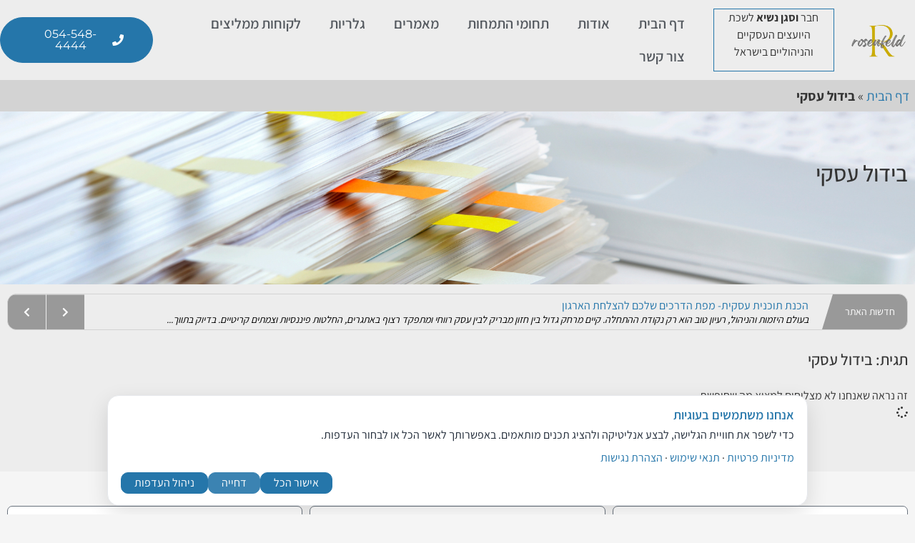

--- FILE ---
content_type: text/html; charset=UTF-8
request_url: https://www.dr-rosenfeld.com/tag/%D7%91%D7%99%D7%93%D7%95%D7%9C-%D7%A2%D7%A1%D7%A7%D7%99/
body_size: 25855
content:
<!doctype html>
<html dir="rtl" lang="he-IL">
<head>
	<meta charset="UTF-8">
	<meta name="viewport" content="width=device-width, initial-scale=1">
	<link rel="profile" href="https://gmpg.org/xfn/11">
	<meta name='robots' content='index, follow, max-image-preview:large, max-snippet:-1, max-video-preview:-1' />

            <script data-no-defer="1" data-ezscrex="false" data-cfasync="false" data-pagespeed-no-defer data-cookieconsent="ignore">
                var ctPublicFunctions = {"_ajax_nonce":"86e99dcda4","_rest_nonce":"fb2e7bc447","_ajax_url":"\/wp-admin\/admin-ajax.php","_rest_url":"https:\/\/www.dr-rosenfeld.com\/wp-json\/","data__cookies_type":"none","data__ajax_type":"admin_ajax","data__bot_detector_enabled":0,"data__frontend_data_log_enabled":1,"cookiePrefix":"","wprocket_detected":false,"host_url":"www.dr-rosenfeld.com","text__ee_click_to_select":"Click to select the whole data","text__ee_original_email":"The complete one is","text__ee_got_it":"Got it","text__ee_blocked":"Blocked","text__ee_cannot_connect":"Cannot connect","text__ee_cannot_decode":"Can not decode email. Unknown reason","text__ee_email_decoder":"CleanTalk email decoder","text__ee_wait_for_decoding":"The magic is on the way!","text__ee_decoding_process":"Please wait a few seconds while we decode the contact data."}
            </script>
        
            <script data-no-defer="1" data-ezscrex="false" data-cfasync="false" data-pagespeed-no-defer data-cookieconsent="ignore">
                var ctPublic = {"_ajax_nonce":"86e99dcda4","settings__forms__check_internal":"0","settings__forms__check_external":"0","settings__forms__force_protection":0,"settings__forms__search_test":"1","settings__forms__wc_add_to_cart":"0","settings__data__bot_detector_enabled":0,"settings__sfw__anti_crawler":0,"blog_home":"https:\/\/www.dr-rosenfeld.com\/","pixel__setting":"3","pixel__enabled":false,"pixel__url":"https:\/\/moderate8-v4.cleantalk.org\/pixel\/4e1b001eb2fa872b5370be0edd8a8b90.gif","data__email_check_before_post":"1","data__email_check_exist_post":0,"data__cookies_type":"none","data__key_is_ok":true,"data__visible_fields_required":true,"wl_brandname":"Anti-Spam by CleanTalk","wl_brandname_short":"CleanTalk","ct_checkjs_key":1405678507,"emailEncoderPassKey":"0489961a0e4925ca366d5488700a8d57","bot_detector_forms_excluded":"W10=","advancedCacheExists":false,"varnishCacheExists":false,"wc_ajax_add_to_cart":false}
            </script>
        
	<!-- This site is optimized with the Yoast SEO plugin v26.8 - https://yoast.com/product/yoast-seo-wordpress/ -->
	<title>ארכיון בידול עסקי - ד&quot;ר מנשה רוזנפלד</title>
	<link rel="canonical" href="https://www.dr-rosenfeld.com/tag/בידול-עסקי/" />
	<meta property="og:locale" content="he_IL" />
	<meta property="og:type" content="article" />
	<meta property="og:title" content="ארכיון בידול עסקי - ד&quot;ר מנשה רוזנפלד" />
	<meta property="og:url" content="https://www.dr-rosenfeld.com/tag/בידול-עסקי/" />
	<meta property="og:site_name" content="ד&quot;ר מנשה רוזנפלד" />
	<meta name="twitter:card" content="summary_large_image" />
	<script type="application/ld+json" class="yoast-schema-graph">{"@context":"https://schema.org","@graph":[{"@type":"CollectionPage","@id":"https://www.dr-rosenfeld.com/tag/%d7%91%d7%99%d7%93%d7%95%d7%9c-%d7%a2%d7%a1%d7%a7%d7%99/","url":"https://www.dr-rosenfeld.com/tag/%d7%91%d7%99%d7%93%d7%95%d7%9c-%d7%a2%d7%a1%d7%a7%d7%99/","name":"ארכיון בידול עסקי - ד&quot;ר מנשה רוזנפלד","isPartOf":{"@id":"https://www.dr-rosenfeld.com/#website"},"breadcrumb":{"@id":"https://www.dr-rosenfeld.com/tag/%d7%91%d7%99%d7%93%d7%95%d7%9c-%d7%a2%d7%a1%d7%a7%d7%99/#breadcrumb"},"inLanguage":"he-IL"},{"@type":"BreadcrumbList","@id":"https://www.dr-rosenfeld.com/tag/%d7%91%d7%99%d7%93%d7%95%d7%9c-%d7%a2%d7%a1%d7%a7%d7%99/#breadcrumb","itemListElement":[{"@type":"ListItem","position":1,"name":"דף הבית","item":"https://www.dr-rosenfeld.com/"},{"@type":"ListItem","position":2,"name":"בידול עסקי"}]},{"@type":"WebSite","@id":"https://www.dr-rosenfeld.com/#website","url":"https://www.dr-rosenfeld.com/","name":"ד&quot;ר מנשה רוזנפלד","description":"ייעוץ עסקי","publisher":{"@id":"https://www.dr-rosenfeld.com/#/schema/person/ad9186f4921ff77fc02e869ace2f3b41"},"potentialAction":[{"@type":"SearchAction","target":{"@type":"EntryPoint","urlTemplate":"https://www.dr-rosenfeld.com/?s={search_term_string}"},"query-input":{"@type":"PropertyValueSpecification","valueRequired":true,"valueName":"search_term_string"}}],"inLanguage":"he-IL"},{"@type":["Person","Organization"],"@id":"https://www.dr-rosenfeld.com/#/schema/person/ad9186f4921ff77fc02e869ace2f3b41","name":"ד\"ר מנשה רוזנפלד","image":{"@type":"ImageObject","inLanguage":"he-IL","@id":"https://www.dr-rosenfeld.com/#/schema/person/image/","url":"https://www.dr-rosenfeld.com/wp-content/uploads/2022/08/מנשה-פרופיל-150x150.png","contentUrl":"https://www.dr-rosenfeld.com/wp-content/uploads/2022/08/מנשה-פרופיל-150x150.png","caption":"ד\"ר מנשה רוזנפלד"},"logo":{"@id":"https://www.dr-rosenfeld.com/#/schema/person/image/"}}]}</script>
	<!-- / Yoast SEO plugin. -->


<link rel='dns-prefetch' href='//www.dr-rosenfeld.com' />
<link rel="alternate" type="application/rss+xml" title="ד&quot;ר מנשה רוזנפלד &laquo; פיד‏" href="https://www.dr-rosenfeld.com/feed/" />
<link rel="alternate" type="application/rss+xml" title="ד&quot;ר מנשה רוזנפלד &laquo; פיד תגובות‏" href="https://www.dr-rosenfeld.com/comments/feed/" />
<link rel="alternate" type="application/rss+xml" title="ד&quot;ר מנשה רוזנפלד &laquo; פיד מהתגית בידול עסקי" href="https://www.dr-rosenfeld.com/tag/%d7%91%d7%99%d7%93%d7%95%d7%9c-%d7%a2%d7%a1%d7%a7%d7%99/feed/" />
		<!-- This site uses the Google Analytics by MonsterInsights plugin v9.11.1 - Using Analytics tracking - https://www.monsterinsights.com/ -->
							<script src="//www.googletagmanager.com/gtag/js?id=G-XVKWPFXLKY"  data-cfasync="false" data-wpfc-render="false" async></script>
			<script data-cfasync="false" data-wpfc-render="false">
				var mi_version = '9.11.1';
				var mi_track_user = true;
				var mi_no_track_reason = '';
								var MonsterInsightsDefaultLocations = {"page_location":"https:\/\/www.dr-rosenfeld.com\/tag\/%D7%91%D7%99%D7%93%D7%95%D7%9C-%D7%A2%D7%A1%D7%A7%D7%99\/"};
								if ( typeof MonsterInsightsPrivacyGuardFilter === 'function' ) {
					var MonsterInsightsLocations = (typeof MonsterInsightsExcludeQuery === 'object') ? MonsterInsightsPrivacyGuardFilter( MonsterInsightsExcludeQuery ) : MonsterInsightsPrivacyGuardFilter( MonsterInsightsDefaultLocations );
				} else {
					var MonsterInsightsLocations = (typeof MonsterInsightsExcludeQuery === 'object') ? MonsterInsightsExcludeQuery : MonsterInsightsDefaultLocations;
				}

								var disableStrs = [
										'ga-disable-G-XVKWPFXLKY',
									];

				/* Function to detect opted out users */
				function __gtagTrackerIsOptedOut() {
					for (var index = 0; index < disableStrs.length; index++) {
						if (document.cookie.indexOf(disableStrs[index] + '=true') > -1) {
							return true;
						}
					}

					return false;
				}

				/* Disable tracking if the opt-out cookie exists. */
				if (__gtagTrackerIsOptedOut()) {
					for (var index = 0; index < disableStrs.length; index++) {
						window[disableStrs[index]] = true;
					}
				}

				/* Opt-out function */
				function __gtagTrackerOptout() {
					for (var index = 0; index < disableStrs.length; index++) {
						document.cookie = disableStrs[index] + '=true; expires=Thu, 31 Dec 2099 23:59:59 UTC; path=/';
						window[disableStrs[index]] = true;
					}
				}

				if ('undefined' === typeof gaOptout) {
					function gaOptout() {
						__gtagTrackerOptout();
					}
				}
								window.dataLayer = window.dataLayer || [];

				window.MonsterInsightsDualTracker = {
					helpers: {},
					trackers: {},
				};
				if (mi_track_user) {
					function __gtagDataLayer() {
						dataLayer.push(arguments);
					}

					function __gtagTracker(type, name, parameters) {
						if (!parameters) {
							parameters = {};
						}

						if (parameters.send_to) {
							__gtagDataLayer.apply(null, arguments);
							return;
						}

						if (type === 'event') {
														parameters.send_to = monsterinsights_frontend.v4_id;
							var hookName = name;
							if (typeof parameters['event_category'] !== 'undefined') {
								hookName = parameters['event_category'] + ':' + name;
							}

							if (typeof MonsterInsightsDualTracker.trackers[hookName] !== 'undefined') {
								MonsterInsightsDualTracker.trackers[hookName](parameters);
							} else {
								__gtagDataLayer('event', name, parameters);
							}
							
						} else {
							__gtagDataLayer.apply(null, arguments);
						}
					}

					__gtagTracker('js', new Date());
					__gtagTracker('set', {
						'developer_id.dZGIzZG': true,
											});
					if ( MonsterInsightsLocations.page_location ) {
						__gtagTracker('set', MonsterInsightsLocations);
					}
										__gtagTracker('config', 'G-XVKWPFXLKY', {"forceSSL":"true","link_attribution":"true"} );
										window.gtag = __gtagTracker;										(function () {
						/* https://developers.google.com/analytics/devguides/collection/analyticsjs/ */
						/* ga and __gaTracker compatibility shim. */
						var noopfn = function () {
							return null;
						};
						var newtracker = function () {
							return new Tracker();
						};
						var Tracker = function () {
							return null;
						};
						var p = Tracker.prototype;
						p.get = noopfn;
						p.set = noopfn;
						p.send = function () {
							var args = Array.prototype.slice.call(arguments);
							args.unshift('send');
							__gaTracker.apply(null, args);
						};
						var __gaTracker = function () {
							var len = arguments.length;
							if (len === 0) {
								return;
							}
							var f = arguments[len - 1];
							if (typeof f !== 'object' || f === null || typeof f.hitCallback !== 'function') {
								if ('send' === arguments[0]) {
									var hitConverted, hitObject = false, action;
									if ('event' === arguments[1]) {
										if ('undefined' !== typeof arguments[3]) {
											hitObject = {
												'eventAction': arguments[3],
												'eventCategory': arguments[2],
												'eventLabel': arguments[4],
												'value': arguments[5] ? arguments[5] : 1,
											}
										}
									}
									if ('pageview' === arguments[1]) {
										if ('undefined' !== typeof arguments[2]) {
											hitObject = {
												'eventAction': 'page_view',
												'page_path': arguments[2],
											}
										}
									}
									if (typeof arguments[2] === 'object') {
										hitObject = arguments[2];
									}
									if (typeof arguments[5] === 'object') {
										Object.assign(hitObject, arguments[5]);
									}
									if ('undefined' !== typeof arguments[1].hitType) {
										hitObject = arguments[1];
										if ('pageview' === hitObject.hitType) {
											hitObject.eventAction = 'page_view';
										}
									}
									if (hitObject) {
										action = 'timing' === arguments[1].hitType ? 'timing_complete' : hitObject.eventAction;
										hitConverted = mapArgs(hitObject);
										__gtagTracker('event', action, hitConverted);
									}
								}
								return;
							}

							function mapArgs(args) {
								var arg, hit = {};
								var gaMap = {
									'eventCategory': 'event_category',
									'eventAction': 'event_action',
									'eventLabel': 'event_label',
									'eventValue': 'event_value',
									'nonInteraction': 'non_interaction',
									'timingCategory': 'event_category',
									'timingVar': 'name',
									'timingValue': 'value',
									'timingLabel': 'event_label',
									'page': 'page_path',
									'location': 'page_location',
									'title': 'page_title',
									'referrer' : 'page_referrer',
								};
								for (arg in args) {
																		if (!(!args.hasOwnProperty(arg) || !gaMap.hasOwnProperty(arg))) {
										hit[gaMap[arg]] = args[arg];
									} else {
										hit[arg] = args[arg];
									}
								}
								return hit;
							}

							try {
								f.hitCallback();
							} catch (ex) {
							}
						};
						__gaTracker.create = newtracker;
						__gaTracker.getByName = newtracker;
						__gaTracker.getAll = function () {
							return [];
						};
						__gaTracker.remove = noopfn;
						__gaTracker.loaded = true;
						window['__gaTracker'] = __gaTracker;
					})();
									} else {
										console.log("");
					(function () {
						function __gtagTracker() {
							return null;
						}

						window['__gtagTracker'] = __gtagTracker;
						window['gtag'] = __gtagTracker;
					})();
									}
			</script>
							<!-- / Google Analytics by MonsterInsights -->
		<style id='wp-img-auto-sizes-contain-inline-css'>
img:is([sizes=auto i],[sizes^="auto," i]){contain-intrinsic-size:3000px 1500px}
/*# sourceURL=wp-img-auto-sizes-contain-inline-css */
</style>
<style id='wp-emoji-styles-inline-css'>

	img.wp-smiley, img.emoji {
		display: inline !important;
		border: none !important;
		box-shadow: none !important;
		height: 1em !important;
		width: 1em !important;
		margin: 0 0.07em !important;
		vertical-align: -0.1em !important;
		background: none !important;
		padding: 0 !important;
	}
/*# sourceURL=wp-emoji-styles-inline-css */
</style>
<link rel='stylesheet' id='wp-block-library-rtl-css' href='https://www.dr-rosenfeld.com/wp-includes/css/dist/block-library/style-rtl.min.css?ver=6.9' media='all' />
<style id='global-styles-inline-css'>
:root{--wp--preset--aspect-ratio--square: 1;--wp--preset--aspect-ratio--4-3: 4/3;--wp--preset--aspect-ratio--3-4: 3/4;--wp--preset--aspect-ratio--3-2: 3/2;--wp--preset--aspect-ratio--2-3: 2/3;--wp--preset--aspect-ratio--16-9: 16/9;--wp--preset--aspect-ratio--9-16: 9/16;--wp--preset--color--black: #000000;--wp--preset--color--cyan-bluish-gray: #abb8c3;--wp--preset--color--white: #ffffff;--wp--preset--color--pale-pink: #f78da7;--wp--preset--color--vivid-red: #cf2e2e;--wp--preset--color--luminous-vivid-orange: #ff6900;--wp--preset--color--luminous-vivid-amber: #fcb900;--wp--preset--color--light-green-cyan: #7bdcb5;--wp--preset--color--vivid-green-cyan: #00d084;--wp--preset--color--pale-cyan-blue: #8ed1fc;--wp--preset--color--vivid-cyan-blue: #0693e3;--wp--preset--color--vivid-purple: #9b51e0;--wp--preset--gradient--vivid-cyan-blue-to-vivid-purple: linear-gradient(135deg,rgb(6,147,227) 0%,rgb(155,81,224) 100%);--wp--preset--gradient--light-green-cyan-to-vivid-green-cyan: linear-gradient(135deg,rgb(122,220,180) 0%,rgb(0,208,130) 100%);--wp--preset--gradient--luminous-vivid-amber-to-luminous-vivid-orange: linear-gradient(135deg,rgb(252,185,0) 0%,rgb(255,105,0) 100%);--wp--preset--gradient--luminous-vivid-orange-to-vivid-red: linear-gradient(135deg,rgb(255,105,0) 0%,rgb(207,46,46) 100%);--wp--preset--gradient--very-light-gray-to-cyan-bluish-gray: linear-gradient(135deg,rgb(238,238,238) 0%,rgb(169,184,195) 100%);--wp--preset--gradient--cool-to-warm-spectrum: linear-gradient(135deg,rgb(74,234,220) 0%,rgb(151,120,209) 20%,rgb(207,42,186) 40%,rgb(238,44,130) 60%,rgb(251,105,98) 80%,rgb(254,248,76) 100%);--wp--preset--gradient--blush-light-purple: linear-gradient(135deg,rgb(255,206,236) 0%,rgb(152,150,240) 100%);--wp--preset--gradient--blush-bordeaux: linear-gradient(135deg,rgb(254,205,165) 0%,rgb(254,45,45) 50%,rgb(107,0,62) 100%);--wp--preset--gradient--luminous-dusk: linear-gradient(135deg,rgb(255,203,112) 0%,rgb(199,81,192) 50%,rgb(65,88,208) 100%);--wp--preset--gradient--pale-ocean: linear-gradient(135deg,rgb(255,245,203) 0%,rgb(182,227,212) 50%,rgb(51,167,181) 100%);--wp--preset--gradient--electric-grass: linear-gradient(135deg,rgb(202,248,128) 0%,rgb(113,206,126) 100%);--wp--preset--gradient--midnight: linear-gradient(135deg,rgb(2,3,129) 0%,rgb(40,116,252) 100%);--wp--preset--font-size--small: 13px;--wp--preset--font-size--medium: 20px;--wp--preset--font-size--large: 36px;--wp--preset--font-size--x-large: 42px;--wp--preset--spacing--20: 0.44rem;--wp--preset--spacing--30: 0.67rem;--wp--preset--spacing--40: 1rem;--wp--preset--spacing--50: 1.5rem;--wp--preset--spacing--60: 2.25rem;--wp--preset--spacing--70: 3.38rem;--wp--preset--spacing--80: 5.06rem;--wp--preset--shadow--natural: 6px 6px 9px rgba(0, 0, 0, 0.2);--wp--preset--shadow--deep: 12px 12px 50px rgba(0, 0, 0, 0.4);--wp--preset--shadow--sharp: 6px 6px 0px rgba(0, 0, 0, 0.2);--wp--preset--shadow--outlined: 6px 6px 0px -3px rgb(255, 255, 255), 6px 6px rgb(0, 0, 0);--wp--preset--shadow--crisp: 6px 6px 0px rgb(0, 0, 0);}:root { --wp--style--global--content-size: 800px;--wp--style--global--wide-size: 1200px; }:where(body) { margin: 0; }.wp-site-blocks > .alignleft { float: left; margin-right: 2em; }.wp-site-blocks > .alignright { float: right; margin-left: 2em; }.wp-site-blocks > .aligncenter { justify-content: center; margin-left: auto; margin-right: auto; }:where(.wp-site-blocks) > * { margin-block-start: 24px; margin-block-end: 0; }:where(.wp-site-blocks) > :first-child { margin-block-start: 0; }:where(.wp-site-blocks) > :last-child { margin-block-end: 0; }:root { --wp--style--block-gap: 24px; }:root :where(.is-layout-flow) > :first-child{margin-block-start: 0;}:root :where(.is-layout-flow) > :last-child{margin-block-end: 0;}:root :where(.is-layout-flow) > *{margin-block-start: 24px;margin-block-end: 0;}:root :where(.is-layout-constrained) > :first-child{margin-block-start: 0;}:root :where(.is-layout-constrained) > :last-child{margin-block-end: 0;}:root :where(.is-layout-constrained) > *{margin-block-start: 24px;margin-block-end: 0;}:root :where(.is-layout-flex){gap: 24px;}:root :where(.is-layout-grid){gap: 24px;}.is-layout-flow > .alignleft{float: left;margin-inline-start: 0;margin-inline-end: 2em;}.is-layout-flow > .alignright{float: right;margin-inline-start: 2em;margin-inline-end: 0;}.is-layout-flow > .aligncenter{margin-left: auto !important;margin-right: auto !important;}.is-layout-constrained > .alignleft{float: left;margin-inline-start: 0;margin-inline-end: 2em;}.is-layout-constrained > .alignright{float: right;margin-inline-start: 2em;margin-inline-end: 0;}.is-layout-constrained > .aligncenter{margin-left: auto !important;margin-right: auto !important;}.is-layout-constrained > :where(:not(.alignleft):not(.alignright):not(.alignfull)){max-width: var(--wp--style--global--content-size);margin-left: auto !important;margin-right: auto !important;}.is-layout-constrained > .alignwide{max-width: var(--wp--style--global--wide-size);}body .is-layout-flex{display: flex;}.is-layout-flex{flex-wrap: wrap;align-items: center;}.is-layout-flex > :is(*, div){margin: 0;}body .is-layout-grid{display: grid;}.is-layout-grid > :is(*, div){margin: 0;}body{padding-top: 0px;padding-right: 0px;padding-bottom: 0px;padding-left: 0px;}a:where(:not(.wp-element-button)){text-decoration: underline;}:root :where(.wp-element-button, .wp-block-button__link){background-color: #32373c;border-width: 0;color: #fff;font-family: inherit;font-size: inherit;font-style: inherit;font-weight: inherit;letter-spacing: inherit;line-height: inherit;padding-top: calc(0.667em + 2px);padding-right: calc(1.333em + 2px);padding-bottom: calc(0.667em + 2px);padding-left: calc(1.333em + 2px);text-decoration: none;text-transform: inherit;}.has-black-color{color: var(--wp--preset--color--black) !important;}.has-cyan-bluish-gray-color{color: var(--wp--preset--color--cyan-bluish-gray) !important;}.has-white-color{color: var(--wp--preset--color--white) !important;}.has-pale-pink-color{color: var(--wp--preset--color--pale-pink) !important;}.has-vivid-red-color{color: var(--wp--preset--color--vivid-red) !important;}.has-luminous-vivid-orange-color{color: var(--wp--preset--color--luminous-vivid-orange) !important;}.has-luminous-vivid-amber-color{color: var(--wp--preset--color--luminous-vivid-amber) !important;}.has-light-green-cyan-color{color: var(--wp--preset--color--light-green-cyan) !important;}.has-vivid-green-cyan-color{color: var(--wp--preset--color--vivid-green-cyan) !important;}.has-pale-cyan-blue-color{color: var(--wp--preset--color--pale-cyan-blue) !important;}.has-vivid-cyan-blue-color{color: var(--wp--preset--color--vivid-cyan-blue) !important;}.has-vivid-purple-color{color: var(--wp--preset--color--vivid-purple) !important;}.has-black-background-color{background-color: var(--wp--preset--color--black) !important;}.has-cyan-bluish-gray-background-color{background-color: var(--wp--preset--color--cyan-bluish-gray) !important;}.has-white-background-color{background-color: var(--wp--preset--color--white) !important;}.has-pale-pink-background-color{background-color: var(--wp--preset--color--pale-pink) !important;}.has-vivid-red-background-color{background-color: var(--wp--preset--color--vivid-red) !important;}.has-luminous-vivid-orange-background-color{background-color: var(--wp--preset--color--luminous-vivid-orange) !important;}.has-luminous-vivid-amber-background-color{background-color: var(--wp--preset--color--luminous-vivid-amber) !important;}.has-light-green-cyan-background-color{background-color: var(--wp--preset--color--light-green-cyan) !important;}.has-vivid-green-cyan-background-color{background-color: var(--wp--preset--color--vivid-green-cyan) !important;}.has-pale-cyan-blue-background-color{background-color: var(--wp--preset--color--pale-cyan-blue) !important;}.has-vivid-cyan-blue-background-color{background-color: var(--wp--preset--color--vivid-cyan-blue) !important;}.has-vivid-purple-background-color{background-color: var(--wp--preset--color--vivid-purple) !important;}.has-black-border-color{border-color: var(--wp--preset--color--black) !important;}.has-cyan-bluish-gray-border-color{border-color: var(--wp--preset--color--cyan-bluish-gray) !important;}.has-white-border-color{border-color: var(--wp--preset--color--white) !important;}.has-pale-pink-border-color{border-color: var(--wp--preset--color--pale-pink) !important;}.has-vivid-red-border-color{border-color: var(--wp--preset--color--vivid-red) !important;}.has-luminous-vivid-orange-border-color{border-color: var(--wp--preset--color--luminous-vivid-orange) !important;}.has-luminous-vivid-amber-border-color{border-color: var(--wp--preset--color--luminous-vivid-amber) !important;}.has-light-green-cyan-border-color{border-color: var(--wp--preset--color--light-green-cyan) !important;}.has-vivid-green-cyan-border-color{border-color: var(--wp--preset--color--vivid-green-cyan) !important;}.has-pale-cyan-blue-border-color{border-color: var(--wp--preset--color--pale-cyan-blue) !important;}.has-vivid-cyan-blue-border-color{border-color: var(--wp--preset--color--vivid-cyan-blue) !important;}.has-vivid-purple-border-color{border-color: var(--wp--preset--color--vivid-purple) !important;}.has-vivid-cyan-blue-to-vivid-purple-gradient-background{background: var(--wp--preset--gradient--vivid-cyan-blue-to-vivid-purple) !important;}.has-light-green-cyan-to-vivid-green-cyan-gradient-background{background: var(--wp--preset--gradient--light-green-cyan-to-vivid-green-cyan) !important;}.has-luminous-vivid-amber-to-luminous-vivid-orange-gradient-background{background: var(--wp--preset--gradient--luminous-vivid-amber-to-luminous-vivid-orange) !important;}.has-luminous-vivid-orange-to-vivid-red-gradient-background{background: var(--wp--preset--gradient--luminous-vivid-orange-to-vivid-red) !important;}.has-very-light-gray-to-cyan-bluish-gray-gradient-background{background: var(--wp--preset--gradient--very-light-gray-to-cyan-bluish-gray) !important;}.has-cool-to-warm-spectrum-gradient-background{background: var(--wp--preset--gradient--cool-to-warm-spectrum) !important;}.has-blush-light-purple-gradient-background{background: var(--wp--preset--gradient--blush-light-purple) !important;}.has-blush-bordeaux-gradient-background{background: var(--wp--preset--gradient--blush-bordeaux) !important;}.has-luminous-dusk-gradient-background{background: var(--wp--preset--gradient--luminous-dusk) !important;}.has-pale-ocean-gradient-background{background: var(--wp--preset--gradient--pale-ocean) !important;}.has-electric-grass-gradient-background{background: var(--wp--preset--gradient--electric-grass) !important;}.has-midnight-gradient-background{background: var(--wp--preset--gradient--midnight) !important;}.has-small-font-size{font-size: var(--wp--preset--font-size--small) !important;}.has-medium-font-size{font-size: var(--wp--preset--font-size--medium) !important;}.has-large-font-size{font-size: var(--wp--preset--font-size--large) !important;}.has-x-large-font-size{font-size: var(--wp--preset--font-size--x-large) !important;}
:root :where(.wp-block-pullquote){font-size: 1.5em;line-height: 1.6;}
/*# sourceURL=global-styles-inline-css */
</style>
<link rel='stylesheet' id='cleantalk-public-css-css' href='https://www.dr-rosenfeld.com/wp-content/plugins/cleantalk-spam-protect/css/cleantalk-public.min.css?ver=6.71_1769144364' media='all' />
<link rel='stylesheet' id='cleantalk-email-decoder-css-css' href='https://www.dr-rosenfeld.com/wp-content/plugins/cleantalk-spam-protect/css/cleantalk-email-decoder.min.css?ver=6.71_1769144364' media='all' />
<link rel='stylesheet' id='cookie-ui-match-css' href='https://www.dr-rosenfeld.com/wp-content/plugins/cookie-ui-match/assets/style.css?ver=1.0.0' media='all' />
<link rel='stylesheet' id='sbttb-fonts-css' href='https://www.dr-rosenfeld.com/wp-content/plugins/smooth-back-to-top-button/assets/css/sbttb-fonts.css?ver=1.2' media='all' />
<link rel='stylesheet' id='sbttb-style-css' href='https://www.dr-rosenfeld.com/wp-content/plugins/smooth-back-to-top-button/assets/css/smooth-back-to-top-button.css?ver=1.2' media='all' />
<link rel='stylesheet' id='vlp-public-css' href='https://www.dr-rosenfeld.com/wp-content/plugins/visual-link-preview/dist/public.css?ver=2.3.0' media='all' />
<link rel='stylesheet' id='ppress-frontend-css' href='https://www.dr-rosenfeld.com/wp-content/plugins/wp-user-avatar/assets/css/frontend.min.css?ver=4.16.8' media='all' />
<link rel='stylesheet' id='ppress-flatpickr-css' href='https://www.dr-rosenfeld.com/wp-content/plugins/wp-user-avatar/assets/flatpickr/flatpickr.min.css?ver=4.16.8' media='all' />
<link rel='stylesheet' id='ppress-select2-css' href='https://www.dr-rosenfeld.com/wp-content/plugins/wp-user-avatar/assets/select2/select2.min.css?ver=6.9' media='all' />
<link rel='stylesheet' id='hello-elementor-css' href='https://www.dr-rosenfeld.com/wp-content/themes/hello-elementor/assets/css/reset.css?ver=3.4.4' media='all' />
<link rel='stylesheet' id='hello-elementor-theme-style-css' href='https://www.dr-rosenfeld.com/wp-content/themes/hello-elementor/assets/css/theme.css?ver=3.4.4' media='all' />
<link rel='stylesheet' id='hello-elementor-header-footer-css' href='https://www.dr-rosenfeld.com/wp-content/themes/hello-elementor/assets/css/header-footer.css?ver=3.4.4' media='all' />
<link rel='stylesheet' id='dflip-style-css' href='https://www.dr-rosenfeld.com/wp-content/plugins/3d-flipbook-dflip-lite/assets/css/dflip.min.css?ver=2.4.20' media='all' />
<link rel='stylesheet' id='elementor-frontend-css' href='https://www.dr-rosenfeld.com/wp-content/plugins/elementor/assets/css/frontend.min.css?ver=3.34.2' media='all' />
<link rel='stylesheet' id='widget-image-css' href='https://www.dr-rosenfeld.com/wp-content/plugins/elementor/assets/css/widget-image-rtl.min.css?ver=3.34.2' media='all' />
<link rel='stylesheet' id='widget-nav-menu-css' href='https://www.dr-rosenfeld.com/wp-content/plugins/elementor-pro/assets/css/widget-nav-menu-rtl.min.css?ver=3.34.0' media='all' />
<link rel='stylesheet' id='e-sticky-css' href='https://www.dr-rosenfeld.com/wp-content/plugins/elementor-pro/assets/css/modules/sticky.min.css?ver=3.34.0' media='all' />
<link rel='stylesheet' id='widget-heading-css' href='https://www.dr-rosenfeld.com/wp-content/plugins/elementor/assets/css/widget-heading-rtl.min.css?ver=3.34.2' media='all' />
<link rel='stylesheet' id='widget-social-icons-css' href='https://www.dr-rosenfeld.com/wp-content/plugins/elementor/assets/css/widget-social-icons-rtl.min.css?ver=3.34.2' media='all' />
<link rel='stylesheet' id='e-apple-webkit-css' href='https://www.dr-rosenfeld.com/wp-content/plugins/elementor/assets/css/conditionals/apple-webkit.min.css?ver=3.34.2' media='all' />
<link rel='stylesheet' id='widget-breadcrumbs-css' href='https://www.dr-rosenfeld.com/wp-content/plugins/elementor-pro/assets/css/widget-breadcrumbs-rtl.min.css?ver=3.34.0' media='all' />
<link rel='stylesheet' id='widget-posts-css' href='https://www.dr-rosenfeld.com/wp-content/plugins/elementor-pro/assets/css/widget-posts-rtl.min.css?ver=3.34.0' media='all' />
<link rel='stylesheet' id='widget-form-css' href='https://www.dr-rosenfeld.com/wp-content/plugins/elementor-pro/assets/css/widget-form-rtl.min.css?ver=3.34.0' media='all' />
<link rel='stylesheet' id='elementor-icons-css' href='https://www.dr-rosenfeld.com/wp-content/plugins/elementor/assets/lib/eicons/css/elementor-icons.min.css?ver=5.46.0' media='all' />
<link rel='stylesheet' id='elementor-post-508-css' href='https://www.dr-rosenfeld.com/wp-content/uploads/elementor/css/post-508.css?ver=1769144795' media='all' />
<link rel='stylesheet' id='font-awesome-5-all-css' href='https://www.dr-rosenfeld.com/wp-content/plugins/elementor/assets/lib/font-awesome/css/all.min.css?ver=3.34.2' media='all' />
<link rel='stylesheet' id='font-awesome-4-shim-css' href='https://www.dr-rosenfeld.com/wp-content/plugins/elementor/assets/lib/font-awesome/css/v4-shims.min.css?ver=3.34.2' media='all' />
<link rel='stylesheet' id='namogo-icons-css' href='https://www.dr-rosenfeld.com/wp-content/plugins/elementor-extras/assets/lib/nicons/css/nicons.css?ver=2.2.52' media='all' />
<link rel='stylesheet' id='elementor-extras-frontend-css' href='https://www.dr-rosenfeld.com/wp-content/plugins/elementor-extras/assets/css/frontend-rtl.min.css?ver=2.2.52' media='all' />
<link rel='stylesheet' id='elementor-post-553-css' href='https://www.dr-rosenfeld.com/wp-content/uploads/elementor/css/post-553.css?ver=1769144795' media='all' />
<link rel='stylesheet' id='elementor-post-778-css' href='https://www.dr-rosenfeld.com/wp-content/uploads/elementor/css/post-778.css?ver=1769144795' media='all' />
<link rel='stylesheet' id='elementor-post-560-css' href='https://www.dr-rosenfeld.com/wp-content/uploads/elementor/css/post-560.css?ver=1769144795' media='all' />
<link rel='stylesheet' id='elementor-gf-local-assistant-css' href='https://www.dr-rosenfeld.com/wp-content/uploads/elementor/google-fonts/css/assistant.css?ver=1742276004' media='all' />
<link rel='stylesheet' id='elementor-gf-local-montserrat-css' href='https://www.dr-rosenfeld.com/wp-content/uploads/elementor/google-fonts/css/montserrat.css?ver=1742276014' media='all' />
<link rel='stylesheet' id='elementor-icons-shared-0-css' href='https://www.dr-rosenfeld.com/wp-content/plugins/elementor/assets/lib/font-awesome/css/fontawesome.min.css?ver=5.15.3' media='all' />
<link rel='stylesheet' id='elementor-icons-fa-solid-css' href='https://www.dr-rosenfeld.com/wp-content/plugins/elementor/assets/lib/font-awesome/css/solid.min.css?ver=5.15.3' media='all' />
<link rel='stylesheet' id='elementor-icons-fa-brands-css' href='https://www.dr-rosenfeld.com/wp-content/plugins/elementor/assets/lib/font-awesome/css/brands.min.css?ver=5.15.3' media='all' />
<script src="https://www.dr-rosenfeld.com/wp-content/plugins/google-analytics-for-wordpress/assets/js/frontend-gtag.min.js?ver=9.11.1" id="monsterinsights-frontend-script-js" async data-wp-strategy="async"></script>
<script data-cfasync="false" data-wpfc-render="false" id='monsterinsights-frontend-script-js-extra'>var monsterinsights_frontend = {"js_events_tracking":"true","download_extensions":"doc,pdf,ppt,zip,xls,docx,pptx,xlsx","inbound_paths":"[]","home_url":"https:\/\/www.dr-rosenfeld.com","hash_tracking":"false","v4_id":"G-XVKWPFXLKY"};</script>
<script src="https://www.dr-rosenfeld.com/wp-content/plugins/cleantalk-spam-protect/js/apbct-public-bundle_gathering.min.js?ver=6.71_1769144364" id="apbct-public-bundle_gathering.min-js-js"></script>
<script src="https://www.dr-rosenfeld.com/wp-includes/js/jquery/jquery.min.js?ver=3.7.1" id="jquery-core-js"></script>
<script src="https://www.dr-rosenfeld.com/wp-includes/js/jquery/jquery-migrate.min.js?ver=3.4.1" id="jquery-migrate-js"></script>
<script src="https://www.dr-rosenfeld.com/wp-content/plugins/wp-user-avatar/assets/flatpickr/flatpickr.min.js?ver=4.16.8" id="ppress-flatpickr-js"></script>
<script src="https://www.dr-rosenfeld.com/wp-content/plugins/wp-user-avatar/assets/select2/select2.min.js?ver=4.16.8" id="ppress-select2-js"></script>
<script src="https://www.dr-rosenfeld.com/wp-content/plugins/elementor/assets/lib/font-awesome/js/v4-shims.min.js?ver=3.34.2" id="font-awesome-4-shim-js"></script>
<link rel="https://api.w.org/" href="https://www.dr-rosenfeld.com/wp-json/" /><link rel="alternate" title="JSON" type="application/json" href="https://www.dr-rosenfeld.com/wp-json/wp/v2/tags/98" /><link rel="EditURI" type="application/rsd+xml" title="RSD" href="https://www.dr-rosenfeld.com/xmlrpc.php?rsd" />
<meta name="generator" content="WordPress 6.9" />

		<!-- GA Google Analytics @ https://m0n.co/ga -->
		<script>
			(function(i,s,o,g,r,a,m){i['GoogleAnalyticsObject']=r;i[r]=i[r]||function(){
			(i[r].q=i[r].q||[]).push(arguments)},i[r].l=1*new Date();a=s.createElement(o),
			m=s.getElementsByTagName(o)[0];a.async=1;a.src=g;m.parentNode.insertBefore(a,m)
			})(window,document,'script','https://www.google-analytics.com/analytics.js','ga');
			ga('create', 'UA-176778092-1', 'auto');
			ga('send', 'pageview');
		</script>

	
            <style type="text/css">
                .progress-wrap {
                    bottom: 50px;
                    height: 46px;
                    width: 46px;
                    border-radius: 46px;
                    background-color: #ffffff;
                    box-shadow: inset 0 0 0 2px #cccccc;
                }

                .progress-wrap.btn-left-side {
                    left: 50px;
                }

                .progress-wrap.btn-right-side {
                    right: 50px;
                }

				.progress-wrap.btn-center {
					inset-inline: 0;
					margin-inline: auto;
				}

                .progress-wrap::after {
                    width: 46px;
                    height: 46px;
                    color: #1e73be;
                    font-size: 24px;
                    content: '\e90a';
                    line-height: 46px;
                }

                .progress-wrap:hover::after {
                    color: #1f2029;
                }

                .progress-wrap svg.progress-circle path {
                    stroke: #1f2029;
                    stroke-width: 2px;
                }

                
                
                
            </style>

			<meta name="generator" content="Elementor 3.34.2; features: additional_custom_breakpoints; settings: css_print_method-external, google_font-enabled, font_display-auto">
			<style>
				.e-con.e-parent:nth-of-type(n+4):not(.e-lazyloaded):not(.e-no-lazyload),
				.e-con.e-parent:nth-of-type(n+4):not(.e-lazyloaded):not(.e-no-lazyload) * {
					background-image: none !important;
				}
				@media screen and (max-height: 1024px) {
					.e-con.e-parent:nth-of-type(n+3):not(.e-lazyloaded):not(.e-no-lazyload),
					.e-con.e-parent:nth-of-type(n+3):not(.e-lazyloaded):not(.e-no-lazyload) * {
						background-image: none !important;
					}
				}
				@media screen and (max-height: 640px) {
					.e-con.e-parent:nth-of-type(n+2):not(.e-lazyloaded):not(.e-no-lazyload),
					.e-con.e-parent:nth-of-type(n+2):not(.e-lazyloaded):not(.e-no-lazyload) * {
						background-image: none !important;
					}
				}
			</style>
			<!-- Google Tag Manager -->
<script>(function(w,d,s,l,i){w[l]=w[l]||[];w[l].push({'gtm.start':
new Date().getTime(),event:'gtm.js'});var f=d.getElementsByTagName(s)[0],
j=d.createElement(s),dl=l!='dataLayer'?'&l='+l:'';j.async=true;j.src=
'https://www.googletagmanager.com/gtm.js?id='+i+dl;f.parentNode.insertBefore(j,f);
})(window,document,'script','dataLayer','GTM-KG69WQWW');</script>
<!-- End Google Tag Manager -->		<style id="wp-custom-css">
			

/** Start Block Kit CSS: 71-3-d415519effd9e11f35d2438c58ea7ebf **/

.envato-block__preview{overflow: visible;}

/** End Block Kit CSS: 71-3-d415519effd9e11f35d2438c58ea7ebf **/



/** Start Block Kit CSS: 69-3-4f8cfb8a1a68ec007f2be7a02bdeadd9 **/

.envato-kit-66-menu .e--pointer-framed .elementor-item:before{
	border-radius:1px;
}

.envato-kit-66-subscription-form .elementor-form-fields-wrapper{
	position:relative;
}

.envato-kit-66-subscription-form .elementor-form-fields-wrapper .elementor-field-type-submit{
	position:static;
}

.envato-kit-66-subscription-form .elementor-form-fields-wrapper .elementor-field-type-submit button{
	position: absolute;
    top: 50%;
    right: 6px;
    transform: translate(0, -50%);
		-moz-transform: translate(0, -50%);
		-webmit-transform: translate(0, -50%);
}

.envato-kit-66-testi-slider .elementor-testimonial__footer{
	margin-top: -60px !important;
	z-index: 99;
  position: relative;
}

.envato-kit-66-featured-slider .elementor-slides .slick-prev{
	width:50px;
	height:50px;
	background-color:#ffffff !important;
	transform:rotate(45deg);
	-moz-transform:rotate(45deg);
	-webkit-transform:rotate(45deg);
	left:-25px !important;
	-webkit-box-shadow: 0px 1px 2px 1px rgba(0,0,0,0.32);
	-moz-box-shadow: 0px 1px 2px 1px rgba(0,0,0,0.32);
	box-shadow: 0px 1px 2px 1px rgba(0,0,0,0.32);
}

.envato-kit-66-featured-slider .elementor-slides .slick-prev:before{
	display:block;
	margin-top:0px;
	margin-left:0px;
	transform:rotate(-45deg);
	-moz-transform:rotate(-45deg);
	-webkit-transform:rotate(-45deg);
}

.envato-kit-66-featured-slider .elementor-slides .slick-next{
	width:50px;
	height:50px;
	background-color:#ffffff !important;
	transform:rotate(45deg);
	-moz-transform:rotate(45deg);
	-webkit-transform:rotate(45deg);
	right:-25px !important;
	-webkit-box-shadow: 0px 1px 2px 1px rgba(0,0,0,0.32);
	-moz-box-shadow: 0px 1px 2px 1px rgba(0,0,0,0.32);
	box-shadow: 0px 1px 2px 1px rgba(0,0,0,0.32);
}

.envato-kit-66-featured-slider .elementor-slides .slick-next:before{
	display:block;
	margin-top:-5px;
	margin-right:-5px;
	transform:rotate(-45deg);
	-moz-transform:rotate(-45deg);
	-webkit-transform:rotate(-45deg);
}

.envato-kit-66-orangetext{
	color:#f4511e;
}

.envato-kit-66-countdown .elementor-countdown-label{
	display:inline-block !important;
	border:2px solid rgba(255,255,255,0.2);
	padding:9px 20px;
}

/** End Block Kit CSS: 69-3-4f8cfb8a1a68ec007f2be7a02bdeadd9 **/



/** Start Block Kit CSS: 136-3-fc37602abad173a9d9d95d89bbe6bb80 **/

.envato-block__preview{overflow: visible !important;}

/** End Block Kit CSS: 136-3-fc37602abad173a9d9d95d89bbe6bb80 **/

.accessibility-location-left .aicon_link {
  left: auto;
  right: -48px !important;
  margin-top: 245px;
}
small {
  font-size: 100%;
}
		</style>
		</head>
<body class="rtl archive tag tag-98 wp-embed-responsive wp-theme-hello-elementor hello-elementor-default elementor-page-560 elementor-default elementor-template-full-width elementor-kit-508">
<!-- Google Tag Manager (noscript) -->
<noscript><iframe src="https://www.googletagmanager.com/ns.html?id=GTM-KG69WQWW"
height="0" width="0" style="display:none;visibility:hidden"></iframe></noscript>
<!-- End Google Tag Manager (noscript) -->


<a class="skip-link screen-reader-text" href="#content">דלג לתוכן</a>

		<header data-elementor-type="header" data-elementor-id="553" class="elementor elementor-553 elementor-location-header" data-elementor-post-type="elementor_library">
					<section class="elementor-section elementor-top-section elementor-element elementor-element-64f6606e elementor-section-height-min-height elementor-section-stretched elementor-section-boxed elementor-section-height-default elementor-section-items-middle" data-id="64f6606e" data-element_type="section" data-settings="{&quot;background_background&quot;:&quot;classic&quot;,&quot;stretch_section&quot;:&quot;section-stretched&quot;,&quot;sticky&quot;:&quot;top&quot;,&quot;sticky_on&quot;:[&quot;desktop&quot;,&quot;tablet&quot;,&quot;mobile&quot;],&quot;sticky_offset&quot;:0,&quot;sticky_effects_offset&quot;:0,&quot;sticky_anchor_link_offset&quot;:0}">
						<div class="elementor-container elementor-column-gap-default">
					<div class="elementor-column elementor-col-25 elementor-top-column elementor-element elementor-element-49ff9a2d" data-id="49ff9a2d" data-element_type="column">
			<div class="elementor-widget-wrap elementor-element-populated">
						<div class="elementor-element elementor-element-c6c5d49 elementor-widget elementor-widget-image" data-id="c6c5d49" data-element_type="widget" data-widget_type="image.default">
				<div class="elementor-widget-container">
																<a href="https://www.dr-rosenfeld.com">
							<img width="156" height="99" src="https://www.dr-rosenfeld.com/wp-content/uploads/2021/01/rosenfeld-2433.d110a0.webp" class="attachment-large size-large wp-image-4187" alt="" />								</a>
															</div>
				</div>
					</div>
		</div>
				<div class="elementor-column elementor-col-25 elementor-top-column elementor-element elementor-element-565b62a" data-id="565b62a" data-element_type="column">
			<div class="elementor-widget-wrap elementor-element-populated">
						<div class="elementor-element elementor-element-bd7ab4e elementor-widget elementor-widget-text-editor" data-id="bd7ab4e" data-element_type="widget" data-widget_type="text-editor.default">
				<div class="elementor-widget-container">
									<div class="elementor-element elementor-element-dcbe9fc elementor-widget elementor-widget-text-editor" data-id="dcbe9fc" data-element_type="widget" data-widget_type="text-editor.default"><div class="elementor-widget-container"><p style="text-align: center;">חבר <strong>וסגן נשיא</strong> לשכת היועצים העסקיים והניהוליים בישראל</p></div></div>								</div>
				</div>
					</div>
		</div>
				<div class="elementor-column elementor-col-25 elementor-top-column elementor-element elementor-element-d2eb13b" data-id="d2eb13b" data-element_type="column">
			<div class="elementor-widget-wrap elementor-element-populated">
						<div class="elementor-element elementor-element-237ca26 elementor-nav-menu__align-start elementor-nav-menu--stretch elementor-nav-menu__text-align-center elementor-nav-menu--dropdown-tablet elementor-nav-menu--toggle elementor-nav-menu--burger elementor-widget elementor-widget-nav-menu" data-id="237ca26" data-element_type="widget" data-settings="{&quot;full_width&quot;:&quot;stretch&quot;,&quot;layout&quot;:&quot;horizontal&quot;,&quot;submenu_icon&quot;:{&quot;value&quot;:&quot;&lt;i class=\&quot;fas fa-caret-down\&quot; aria-hidden=\&quot;true\&quot;&gt;&lt;\/i&gt;&quot;,&quot;library&quot;:&quot;fa-solid&quot;},&quot;toggle&quot;:&quot;burger&quot;}" data-widget_type="nav-menu.default">
				<div class="elementor-widget-container">
								<nav aria-label="תפריט" class="elementor-nav-menu--main elementor-nav-menu__container elementor-nav-menu--layout-horizontal e--pointer-none">
				<ul id="menu-1-237ca26" class="elementor-nav-menu"><li class="menu-item menu-item-type-post_type menu-item-object-page menu-item-home menu-item-543"><a href="https://www.dr-rosenfeld.com/" class="elementor-item">דף הבית</a></li>
<li class="menu-item menu-item-type-post_type menu-item-object-page menu-item-has-children menu-item-544"><a href="https://www.dr-rosenfeld.com/%d7%90%d7%95%d7%93%d7%95%d7%aa%d7%99%d7%99/" class="elementor-item">אודות</a>
<ul class="sub-menu elementor-nav-menu--dropdown">
	<li class="menu-item menu-item-type-post_type menu-item-object-page menu-item-6162"><a href="https://www.dr-rosenfeld.com/%d7%93%d7%a8-%d7%9e%d7%a0%d7%a9%d7%94-%d7%a8%d7%95%d7%96%d7%a0%d7%a4%d7%9c%d7%93-%d7%91%d7%99%d7%95%d7%92%d7%a8%d7%a4%d7%99%d7%94/" class="elementor-sub-item">דר' מנשה רוזנפלד — ביוגרפיה</a></li>
	<li class="menu-item menu-item-type-taxonomy menu-item-object-category menu-item-3145"><a href="https://www.dr-rosenfeld.com/category/%d7%aa%d7%a7%d7%a9%d7%95%d7%a8%d7%aa/" class="elementor-sub-item">תקשורת</a></li>
	<li class="menu-item menu-item-type-post_type menu-item-object-page menu-item-546"><a href="https://www.dr-rosenfeld.com/%d7%90%d7%95%d7%93%d7%95%d7%aa%d7%99%d7%99/%d7%aa%d7%a2%d7%95%d7%93%d7%95%d7%aa-%d7%95%d7%94%d7%a1%d7%9e%d7%9b%d7%95%d7%aa/" class="elementor-sub-item">תעודות והסמכות</a></li>
</ul>
</li>
<li class="menu-item menu-item-type-post_type menu-item-object-page menu-item-has-children menu-item-3243"><a href="https://www.dr-rosenfeld.com/areas-of-expertise/" class="elementor-item">תחומי התמחות</a>
<ul class="sub-menu elementor-nav-menu--dropdown">
	<li class="menu-item menu-item-type-post_type menu-item-object-post menu-item-6214"><a href="https://www.dr-rosenfeld.com/%d7%99%d7%95%d7%a2%d7%a5-%d7%a2%d7%a1%d7%a7%d7%99-%d7%9c%d7%a4%d7%aa%d7%99%d7%97%d7%aa-%d7%a2%d7%a1%d7%a7-%d7%9c%d7%9e%d7%a7%d7%a1%d7%9d-%d7%90%d7%aa-%d7%94%d7%a4%d7%95%d7%98%d7%a0%d7%a6%d7%99%d7%90/" class="elementor-sub-item">יועץ עסקי לפתיחת עסק- למקסם את הפוטנציאל</a></li>
	<li class="menu-item menu-item-type-post_type menu-item-object-post menu-item-6215"><a href="https://www.dr-rosenfeld.com/%d7%99%d7%99%d7%a2%d7%95%d7%a5-%d7%a2%d7%a1%d7%a7%d7%99-%d7%9c%d7%97%d7%91%d7%a8%d7%95%d7%aa-%d7%94%d7%99%d7%99%d7%98%d7%a7-%d7%93%d7%a8-%d7%9e%d7%a9%d7%a0%d7%94-%d7%a8%d7%95%d7%96%d7%a0%d7%a4/" class="elementor-sub-item">ייעוץ עסקי לחברות הייטק</a></li>
	<li class="menu-item menu-item-type-post_type menu-item-object-post menu-item-6216"><a href="https://www.dr-rosenfeld.com/%d7%99%d7%99%d7%a2%d7%95%d7%a5-%d7%a2%d7%a1%d7%a7%d7%99-%d7%91%d7%aa%d7%97%d7%95%d7%9d-%d7%94%d7%9e%d7%96%d7%95%d7%9f-%d7%99%d7%91%d7%95%d7%90-%d7%9e%d7%96%d7%95%d7%9f-%d7%9c%d7%99%d7%a9%d7%a8%d7%90/" class="elementor-sub-item">ייעוץ עסקי בתחום המזון</a></li>
	<li class="menu-item menu-item-type-post_type menu-item-object-post menu-item-6217"><a href="https://www.dr-rosenfeld.com/%d7%99%d7%99%d7%a2%d7%95%d7%a5-%d7%a2%d7%a1%d7%a7%d7%99-%d7%9c%d7%a2%d7%a1%d7%a7%d7%99%d7%9d-%d7%a7%d7%98%d7%a0%d7%99%d7%9d-%d7%95%d7%91%d7%99%d7%a0%d7%95%d7%a0%d7%99%d7%99%d7%9d-%d7%93%d7%a8/" class="elementor-sub-item">ייעוץ עסקי לעסקים קטנים ובינוניים</a></li>
	<li class="menu-item menu-item-type-post_type menu-item-object-post menu-item-6218"><a href="https://www.dr-rosenfeld.com/%d7%99%d7%99%d7%a2%d7%95%d7%a5-%d7%a2%d7%a1%d7%a7%d7%99-%d7%9c%d7%a1%d7%98%d7%90%d7%a8%d7%98-%d7%90%d7%a4-%d7%93%d7%a8-%d7%9e%d7%a0%d7%a9%d7%94-%d7%a8%d7%95%d7%96%d7%a0%d7%a4%d7%9c%d7%93/" class="elementor-sub-item">ייעוץ עסקי לסטארט אפ</a></li>
	<li class="menu-item menu-item-type-post_type menu-item-object-post menu-item-6254"><a href="https://www.dr-rosenfeld.com/%d7%99%d7%99%d7%a2%d7%95%d7%a5-%d7%a2%d7%a1%d7%a7%d7%99-%d7%9c%d7%a2%d7%95%d7%a8%d7%9b%d7%99-%d7%93%d7%99%d7%9f-%d7%9b%d7%a9%d7%94%d7%a6%d7%9c%d7%97%d7%94-%d7%9e%d7%a9%d7%a4%d7%98%d7%99%d7%aa-%d7%9c/" class="elementor-sub-item">ייעוץ עסקי לעורכי דין</a></li>
	<li class="menu-item menu-item-type-post_type menu-item-object-post menu-item-6255"><a href="https://www.dr-rosenfeld.com/%d7%99%d7%99%d7%a2%d7%95%d7%a5-%d7%a2%d7%a1%d7%a7%d7%99-%d7%9c%d7%a2%d7%a1%d7%a7-%d7%9e%d7%a9%d7%a4%d7%97%d7%aa%d7%99-%d7%9b%d7%a9%d7%94%d7%a9%d7%95%d7%9c%d7%97%d7%9f-%d7%91%d7%9e%d7%a9%d7%a8%d7%93/" class="elementor-sub-item">ייעוץ עסקי לעסק משפחתי</a></li>
	<li class="menu-item menu-item-type-post_type menu-item-object-post menu-item-6256"><a href="https://www.dr-rosenfeld.com/%d7%99%d7%99%d7%a2%d7%95%d7%a5-%d7%a2%d7%a1%d7%a7%d7%99-%d7%9c%d7%a8%d7%95%d7%a4%d7%90%d7%99%d7%9d-%d7%93%d7%a8-%d7%9e%d7%a0%d7%a9%d7%94-%d7%a8%d7%95%d7%96%d7%a0%d7%a4%d7%9c%d7%93/" class="elementor-sub-item">ייעוץ עסקי לרופאים</a></li>
</ul>
</li>
<li class="menu-item menu-item-type-post_type menu-item-object-page menu-item-has-children menu-item-6045"><a href="https://www.dr-rosenfeld.com/%d7%9e%d7%90%d7%9e%d7%a8%d7%99%d7%9d/" class="elementor-item">מאמרים</a>
<ul class="sub-menu elementor-nav-menu--dropdown">
	<li class="menu-item menu-item-type-taxonomy menu-item-object-category menu-item-5045"><a href="https://www.dr-rosenfeld.com/category/publications-media/" class="elementor-sub-item">פרסומים</a></li>
	<li class="menu-item menu-item-type-taxonomy menu-item-object-category menu-item-4193"><a href="https://www.dr-rosenfeld.com/category/%d7%9e%d7%97%d7%a7%d7%a8%d7%99%d7%9d-%d7%95%d7%a1%d7%a7%d7%99%d7%a8%d7%95%d7%aa/" class="elementor-sub-item">מחקרים וסקירות</a></li>
	<li class="menu-item menu-item-type-taxonomy menu-item-object-category menu-item-4192"><a href="https://www.dr-rosenfeld.com/category/%d7%a9%d7%99%d7%95%d7%95%d7%a7/" class="elementor-sub-item">שיווק</a></li>
	<li class="menu-item menu-item-type-taxonomy menu-item-object-category menu-item-4191"><a href="https://www.dr-rosenfeld.com/category/%d7%9e%d7%93%d7%a8%d7%99%d7%9b%d7%99%d7%9d/" class="elementor-sub-item">מדריכים</a></li>
	<li class="menu-item menu-item-type-taxonomy menu-item-object-category menu-item-4190"><a href="https://www.dr-rosenfeld.com/category/%d7%99%d7%99%d7%a2%d7%95%d7%a5-%d7%9c%d7%a2%d7%a1%d7%a7%d7%99%d7%9d/%d7%a0%d7%99%d7%94%d7%95%d7%9c-%d7%a4%d7%99%d7%a0%d7%a0%d7%a1%d7%99/" class="elementor-sub-item">ניהול פיננסי</a></li>
	<li class="menu-item menu-item-type-taxonomy menu-item-object-category menu-item-4189"><a href="https://www.dr-rosenfeld.com/category/%d7%99%d7%99%d7%a2%d7%95%d7%a5-%d7%9c%d7%a2%d7%a1%d7%a7%d7%99%d7%9d/" class="elementor-sub-item">ייעוץ לעסקים</a></li>
	<li class="menu-item menu-item-type-post_type menu-item-object-page menu-item-3609"><a href="https://www.dr-rosenfeld.com/glossary/" class="elementor-sub-item">מילון מונחים</a></li>
</ul>
</li>
<li class="menu-item menu-item-type-post_type menu-item-object-page menu-item-has-children menu-item-3498"><a href="https://www.dr-rosenfeld.com/%d7%92%d7%9c%d7%a8%d7%99%d7%95%d7%aa/" class="elementor-item">גלריות</a>
<ul class="sub-menu elementor-nav-menu--dropdown">
	<li class="menu-item menu-item-type-post_type menu-item-object-page menu-item-3499"><a href="https://www.dr-rosenfeld.com/%d7%92%d7%9c%d7%a8%d7%99%d7%95%d7%aa/%d7%a2%d7%a8%d7%95%d7%a5-%d7%95%d7%99%d7%93%d7%90%d7%95/" class="elementor-sub-item">ערוץ וידאו</a></li>
	<li class="menu-item menu-item-type-post_type menu-item-object-page menu-item-3500"><a href="https://www.dr-rosenfeld.com/%d7%92%d7%9c%d7%a8%d7%99%d7%95%d7%aa/%d7%92%d7%9c%d7%a8%d7%99%d7%94/" class="elementor-sub-item">גלרית תמונות</a></li>
</ul>
</li>
<li class="menu-item menu-item-type-post_type menu-item-object-page menu-item-4741"><a href="https://www.dr-rosenfeld.com/customers-recommend/" class="elementor-item">לקוחות ממליצים</a></li>
<li class="menu-item menu-item-type-post_type menu-item-object-page menu-item-545"><a href="https://www.dr-rosenfeld.com/%d7%a6%d7%95%d7%a8-%d7%a7%d7%a9%d7%a8/" class="elementor-item">צור קשר</a></li>
</ul>			</nav>
					<div class="elementor-menu-toggle" role="button" tabindex="0" aria-label="כפתור פתיחת תפריט" aria-expanded="false">
			<i aria-hidden="true" role="presentation" class="elementor-menu-toggle__icon--open eicon-menu-bar"></i><i aria-hidden="true" role="presentation" class="elementor-menu-toggle__icon--close eicon-close"></i>		</div>
					<nav class="elementor-nav-menu--dropdown elementor-nav-menu__container" aria-hidden="true">
				<ul id="menu-2-237ca26" class="elementor-nav-menu"><li class="menu-item menu-item-type-post_type menu-item-object-page menu-item-home menu-item-543"><a href="https://www.dr-rosenfeld.com/" class="elementor-item" tabindex="-1">דף הבית</a></li>
<li class="menu-item menu-item-type-post_type menu-item-object-page menu-item-has-children menu-item-544"><a href="https://www.dr-rosenfeld.com/%d7%90%d7%95%d7%93%d7%95%d7%aa%d7%99%d7%99/" class="elementor-item" tabindex="-1">אודות</a>
<ul class="sub-menu elementor-nav-menu--dropdown">
	<li class="menu-item menu-item-type-post_type menu-item-object-page menu-item-6162"><a href="https://www.dr-rosenfeld.com/%d7%93%d7%a8-%d7%9e%d7%a0%d7%a9%d7%94-%d7%a8%d7%95%d7%96%d7%a0%d7%a4%d7%9c%d7%93-%d7%91%d7%99%d7%95%d7%92%d7%a8%d7%a4%d7%99%d7%94/" class="elementor-sub-item" tabindex="-1">דר' מנשה רוזנפלד — ביוגרפיה</a></li>
	<li class="menu-item menu-item-type-taxonomy menu-item-object-category menu-item-3145"><a href="https://www.dr-rosenfeld.com/category/%d7%aa%d7%a7%d7%a9%d7%95%d7%a8%d7%aa/" class="elementor-sub-item" tabindex="-1">תקשורת</a></li>
	<li class="menu-item menu-item-type-post_type menu-item-object-page menu-item-546"><a href="https://www.dr-rosenfeld.com/%d7%90%d7%95%d7%93%d7%95%d7%aa%d7%99%d7%99/%d7%aa%d7%a2%d7%95%d7%93%d7%95%d7%aa-%d7%95%d7%94%d7%a1%d7%9e%d7%9b%d7%95%d7%aa/" class="elementor-sub-item" tabindex="-1">תעודות והסמכות</a></li>
</ul>
</li>
<li class="menu-item menu-item-type-post_type menu-item-object-page menu-item-has-children menu-item-3243"><a href="https://www.dr-rosenfeld.com/areas-of-expertise/" class="elementor-item" tabindex="-1">תחומי התמחות</a>
<ul class="sub-menu elementor-nav-menu--dropdown">
	<li class="menu-item menu-item-type-post_type menu-item-object-post menu-item-6214"><a href="https://www.dr-rosenfeld.com/%d7%99%d7%95%d7%a2%d7%a5-%d7%a2%d7%a1%d7%a7%d7%99-%d7%9c%d7%a4%d7%aa%d7%99%d7%97%d7%aa-%d7%a2%d7%a1%d7%a7-%d7%9c%d7%9e%d7%a7%d7%a1%d7%9d-%d7%90%d7%aa-%d7%94%d7%a4%d7%95%d7%98%d7%a0%d7%a6%d7%99%d7%90/" class="elementor-sub-item" tabindex="-1">יועץ עסקי לפתיחת עסק- למקסם את הפוטנציאל</a></li>
	<li class="menu-item menu-item-type-post_type menu-item-object-post menu-item-6215"><a href="https://www.dr-rosenfeld.com/%d7%99%d7%99%d7%a2%d7%95%d7%a5-%d7%a2%d7%a1%d7%a7%d7%99-%d7%9c%d7%97%d7%91%d7%a8%d7%95%d7%aa-%d7%94%d7%99%d7%99%d7%98%d7%a7-%d7%93%d7%a8-%d7%9e%d7%a9%d7%a0%d7%94-%d7%a8%d7%95%d7%96%d7%a0%d7%a4/" class="elementor-sub-item" tabindex="-1">ייעוץ עסקי לחברות הייטק</a></li>
	<li class="menu-item menu-item-type-post_type menu-item-object-post menu-item-6216"><a href="https://www.dr-rosenfeld.com/%d7%99%d7%99%d7%a2%d7%95%d7%a5-%d7%a2%d7%a1%d7%a7%d7%99-%d7%91%d7%aa%d7%97%d7%95%d7%9d-%d7%94%d7%9e%d7%96%d7%95%d7%9f-%d7%99%d7%91%d7%95%d7%90-%d7%9e%d7%96%d7%95%d7%9f-%d7%9c%d7%99%d7%a9%d7%a8%d7%90/" class="elementor-sub-item" tabindex="-1">ייעוץ עסקי בתחום המזון</a></li>
	<li class="menu-item menu-item-type-post_type menu-item-object-post menu-item-6217"><a href="https://www.dr-rosenfeld.com/%d7%99%d7%99%d7%a2%d7%95%d7%a5-%d7%a2%d7%a1%d7%a7%d7%99-%d7%9c%d7%a2%d7%a1%d7%a7%d7%99%d7%9d-%d7%a7%d7%98%d7%a0%d7%99%d7%9d-%d7%95%d7%91%d7%99%d7%a0%d7%95%d7%a0%d7%99%d7%99%d7%9d-%d7%93%d7%a8/" class="elementor-sub-item" tabindex="-1">ייעוץ עסקי לעסקים קטנים ובינוניים</a></li>
	<li class="menu-item menu-item-type-post_type menu-item-object-post menu-item-6218"><a href="https://www.dr-rosenfeld.com/%d7%99%d7%99%d7%a2%d7%95%d7%a5-%d7%a2%d7%a1%d7%a7%d7%99-%d7%9c%d7%a1%d7%98%d7%90%d7%a8%d7%98-%d7%90%d7%a4-%d7%93%d7%a8-%d7%9e%d7%a0%d7%a9%d7%94-%d7%a8%d7%95%d7%96%d7%a0%d7%a4%d7%9c%d7%93/" class="elementor-sub-item" tabindex="-1">ייעוץ עסקי לסטארט אפ</a></li>
	<li class="menu-item menu-item-type-post_type menu-item-object-post menu-item-6254"><a href="https://www.dr-rosenfeld.com/%d7%99%d7%99%d7%a2%d7%95%d7%a5-%d7%a2%d7%a1%d7%a7%d7%99-%d7%9c%d7%a2%d7%95%d7%a8%d7%9b%d7%99-%d7%93%d7%99%d7%9f-%d7%9b%d7%a9%d7%94%d7%a6%d7%9c%d7%97%d7%94-%d7%9e%d7%a9%d7%a4%d7%98%d7%99%d7%aa-%d7%9c/" class="elementor-sub-item" tabindex="-1">ייעוץ עסקי לעורכי דין</a></li>
	<li class="menu-item menu-item-type-post_type menu-item-object-post menu-item-6255"><a href="https://www.dr-rosenfeld.com/%d7%99%d7%99%d7%a2%d7%95%d7%a5-%d7%a2%d7%a1%d7%a7%d7%99-%d7%9c%d7%a2%d7%a1%d7%a7-%d7%9e%d7%a9%d7%a4%d7%97%d7%aa%d7%99-%d7%9b%d7%a9%d7%94%d7%a9%d7%95%d7%9c%d7%97%d7%9f-%d7%91%d7%9e%d7%a9%d7%a8%d7%93/" class="elementor-sub-item" tabindex="-1">ייעוץ עסקי לעסק משפחתי</a></li>
	<li class="menu-item menu-item-type-post_type menu-item-object-post menu-item-6256"><a href="https://www.dr-rosenfeld.com/%d7%99%d7%99%d7%a2%d7%95%d7%a5-%d7%a2%d7%a1%d7%a7%d7%99-%d7%9c%d7%a8%d7%95%d7%a4%d7%90%d7%99%d7%9d-%d7%93%d7%a8-%d7%9e%d7%a0%d7%a9%d7%94-%d7%a8%d7%95%d7%96%d7%a0%d7%a4%d7%9c%d7%93/" class="elementor-sub-item" tabindex="-1">ייעוץ עסקי לרופאים</a></li>
</ul>
</li>
<li class="menu-item menu-item-type-post_type menu-item-object-page menu-item-has-children menu-item-6045"><a href="https://www.dr-rosenfeld.com/%d7%9e%d7%90%d7%9e%d7%a8%d7%99%d7%9d/" class="elementor-item" tabindex="-1">מאמרים</a>
<ul class="sub-menu elementor-nav-menu--dropdown">
	<li class="menu-item menu-item-type-taxonomy menu-item-object-category menu-item-5045"><a href="https://www.dr-rosenfeld.com/category/publications-media/" class="elementor-sub-item" tabindex="-1">פרסומים</a></li>
	<li class="menu-item menu-item-type-taxonomy menu-item-object-category menu-item-4193"><a href="https://www.dr-rosenfeld.com/category/%d7%9e%d7%97%d7%a7%d7%a8%d7%99%d7%9d-%d7%95%d7%a1%d7%a7%d7%99%d7%a8%d7%95%d7%aa/" class="elementor-sub-item" tabindex="-1">מחקרים וסקירות</a></li>
	<li class="menu-item menu-item-type-taxonomy menu-item-object-category menu-item-4192"><a href="https://www.dr-rosenfeld.com/category/%d7%a9%d7%99%d7%95%d7%95%d7%a7/" class="elementor-sub-item" tabindex="-1">שיווק</a></li>
	<li class="menu-item menu-item-type-taxonomy menu-item-object-category menu-item-4191"><a href="https://www.dr-rosenfeld.com/category/%d7%9e%d7%93%d7%a8%d7%99%d7%9b%d7%99%d7%9d/" class="elementor-sub-item" tabindex="-1">מדריכים</a></li>
	<li class="menu-item menu-item-type-taxonomy menu-item-object-category menu-item-4190"><a href="https://www.dr-rosenfeld.com/category/%d7%99%d7%99%d7%a2%d7%95%d7%a5-%d7%9c%d7%a2%d7%a1%d7%a7%d7%99%d7%9d/%d7%a0%d7%99%d7%94%d7%95%d7%9c-%d7%a4%d7%99%d7%a0%d7%a0%d7%a1%d7%99/" class="elementor-sub-item" tabindex="-1">ניהול פיננסי</a></li>
	<li class="menu-item menu-item-type-taxonomy menu-item-object-category menu-item-4189"><a href="https://www.dr-rosenfeld.com/category/%d7%99%d7%99%d7%a2%d7%95%d7%a5-%d7%9c%d7%a2%d7%a1%d7%a7%d7%99%d7%9d/" class="elementor-sub-item" tabindex="-1">ייעוץ לעסקים</a></li>
	<li class="menu-item menu-item-type-post_type menu-item-object-page menu-item-3609"><a href="https://www.dr-rosenfeld.com/glossary/" class="elementor-sub-item" tabindex="-1">מילון מונחים</a></li>
</ul>
</li>
<li class="menu-item menu-item-type-post_type menu-item-object-page menu-item-has-children menu-item-3498"><a href="https://www.dr-rosenfeld.com/%d7%92%d7%9c%d7%a8%d7%99%d7%95%d7%aa/" class="elementor-item" tabindex="-1">גלריות</a>
<ul class="sub-menu elementor-nav-menu--dropdown">
	<li class="menu-item menu-item-type-post_type menu-item-object-page menu-item-3499"><a href="https://www.dr-rosenfeld.com/%d7%92%d7%9c%d7%a8%d7%99%d7%95%d7%aa/%d7%a2%d7%a8%d7%95%d7%a5-%d7%95%d7%99%d7%93%d7%90%d7%95/" class="elementor-sub-item" tabindex="-1">ערוץ וידאו</a></li>
	<li class="menu-item menu-item-type-post_type menu-item-object-page menu-item-3500"><a href="https://www.dr-rosenfeld.com/%d7%92%d7%9c%d7%a8%d7%99%d7%95%d7%aa/%d7%92%d7%9c%d7%a8%d7%99%d7%94/" class="elementor-sub-item" tabindex="-1">גלרית תמונות</a></li>
</ul>
</li>
<li class="menu-item menu-item-type-post_type menu-item-object-page menu-item-4741"><a href="https://www.dr-rosenfeld.com/customers-recommend/" class="elementor-item" tabindex="-1">לקוחות ממליצים</a></li>
<li class="menu-item menu-item-type-post_type menu-item-object-page menu-item-545"><a href="https://www.dr-rosenfeld.com/%d7%a6%d7%95%d7%a8-%d7%a7%d7%a9%d7%a8/" class="elementor-item" tabindex="-1">צור קשר</a></li>
</ul>			</nav>
						</div>
				</div>
					</div>
		</div>
				<div class="elementor-column elementor-col-25 elementor-top-column elementor-element elementor-element-3f36aaa0" data-id="3f36aaa0" data-element_type="column">
			<div class="elementor-widget-wrap elementor-element-populated">
						<div class="elementor-element elementor-element-b5564fd elementor-align-right elementor-mobile-align-center elementor-widget__width-initial elementor-widget elementor-widget-button" data-id="b5564fd" data-element_type="widget" data-widget_type="button.default">
				<div class="elementor-widget-container">
									<div class="elementor-button-wrapper">
					<a class="elementor-button elementor-button-link elementor-size-sm" href="tel:0545484444" target="_blank">
						<span class="elementor-button-content-wrapper">
						<span class="elementor-button-icon">
				<i aria-hidden="true" class="fas fa-phone"></i>			</span>
									<span class="elementor-button-text">054-548-4444</span>
					</span>
					</a>
				</div>
								</div>
				</div>
					</div>
		</div>
					</div>
		</section>
				</header>
				<div data-elementor-type="archive" data-elementor-id="560" class="elementor elementor-560 elementor-location-archive" data-elementor-post-type="elementor_library">
					<section class="elementor-section elementor-top-section elementor-element elementor-element-292dc0b0 elementor-section-content-middle elementor-section-stretched elementor-section-boxed elementor-section-height-default elementor-section-height-default" data-id="292dc0b0" data-element_type="section" data-settings="{&quot;stretch_section&quot;:&quot;section-stretched&quot;,&quot;background_background&quot;:&quot;classic&quot;}">
						<div class="elementor-container elementor-column-gap-no">
					<div class="elementor-column elementor-col-100 elementor-top-column elementor-element elementor-element-62004434" data-id="62004434" data-element_type="column">
			<div class="elementor-widget-wrap elementor-element-populated">
						<div class="elementor-element elementor-element-07fe45e elementor-widget elementor-widget-breadcrumbs" data-id="07fe45e" data-element_type="widget" data-widget_type="breadcrumbs.default">
				<div class="elementor-widget-container">
					<p id="breadcrumbs"><span><span><a href="https://www.dr-rosenfeld.com/">דף הבית</a></span> » <span class="breadcrumb_last" aria-current="page"><strong>בידול עסקי</strong></span></span></p>				</div>
				</div>
					</div>
		</div>
					</div>
		</section>
				<section class="elementor-section elementor-top-section elementor-element elementor-element-55724da elementor-section-content-middle elementor-section-height-min-height elementor-section-boxed elementor-section-height-default elementor-section-items-middle" data-id="55724da" data-element_type="section" data-settings="{&quot;background_background&quot;:&quot;classic&quot;}">
						<div class="elementor-container elementor-column-gap-default">
					<div class="elementor-column elementor-col-50 elementor-top-column elementor-element elementor-element-5ea3dd5e" data-id="5ea3dd5e" data-element_type="column">
			<div class="elementor-widget-wrap elementor-element-populated">
						<div class="elementor-element elementor-element-c778bfc elementor-widget elementor-widget-theme-archive-title elementor-page-title elementor-widget-heading" data-id="c778bfc" data-element_type="widget" data-widget_type="theme-archive-title.default">
				<div class="elementor-widget-container">
					<h1 class="elementor-heading-title elementor-size-default">בידול עסקי</h1>				</div>
				</div>
					</div>
		</div>
				<div class="elementor-column elementor-col-50 elementor-top-column elementor-element elementor-element-65630fa0" data-id="65630fa0" data-element_type="column">
			<div class="elementor-widget-wrap">
							</div>
		</div>
					</div>
		</section>
				<section class="elementor-section elementor-top-section elementor-element elementor-element-7439d36c elementor-section-stretched elementor-section-boxed elementor-section-height-default elementor-section-height-default" data-id="7439d36c" data-element_type="section" data-settings="{&quot;background_background&quot;:&quot;classic&quot;,&quot;stretch_section&quot;:&quot;section-stretched&quot;}">
						<div class="elementor-container elementor-column-gap-default">
					<div class="elementor-column elementor-col-100 elementor-top-column elementor-element elementor-element-59bbf0b6" data-id="59bbf0b6" data-element_type="column">
			<div class="elementor-widget-wrap elementor-element-populated">
						<div class="elementor-element elementor-element-1093a0ef elementor-hidden-tablet elementor-hidden-mobile elementor-widget elementor-widget-ucaddon_post_news_tickers" data-id="1093a0ef" data-element_type="widget" data-widget_type="ucaddon_post_news_tickers.default">
				<div class="elementor-widget-container">
					
<!-- start Post Ticker -->
		<link id='bx-slider-css' href='https://www.dr-rosenfeld.com/wp-content/plugins/unlimited-elements-for-elementor-premium/assets_libraries/bxslider/jquery.bxslider.min.css' type='text/css' rel='stylesheet' >
		<link id='uc_ac_assets_file_uc_news_ticker_css_25667-css' href='https://www.dr-rosenfeld.com/wp-content/uploads/ac_assets/News Tickers/uc_news_ticker.css' type='text/css' rel='stylesheet' >

<style>/* widget: Post Ticker */

.uc_news_ticker-holder .uc-item-hidden{
   display:none;
}


	#uc_post_news_tickers_elementor_1093a0ef .uc_ticker-box
    {
      direction:rtl;
    } 
	




.uc_news_ticker-holder .uc-item-hidden:first-child{
  display:block;
}

#uc_post_news_tickers_elementor_1093a0ef.uc_news_ticker-holder .flex-container {
	background: #999999;
}
#uc_post_news_tickers_elementor_1093a0ef.uc_news_ticker-holder .point-arrow:after{
	border-left-color: #999999;
}

#uc_post_news_tickers_elementor_1093a0ef.uc_news_ticker-holder .uc_ticker-control .uc_ticker-nav a{
  	background:#999999;
	color:#FFF;
  	padding: 0px 22px;
}

#uc_post_news_tickers_elementor_1093a0ef.uc_news_ticker-holder .uc_ticker-control .uc_ticker-nav a:hover{
  	background:#54595F;
	color:#FFF;
}

</style>

<div class="uc_news_ticker-holder " id="uc_post_news_tickers_elementor_1093a0ef" >
	<div class="uc_news_ticker rtl">
		
		<div class="uc_diagonal-news-ticker flex-container">
			<div class="uc_ticker-heading ">
				<div class="uc_heading-content"><span  class="uc_style_post_news_tickers_elementor_label_text" >חדשות האתר</span></div>
			</div>

			<div class="uc_ticker-content">
				<div class="uc_ticker-slider uc_slider uc-items-wrapper">
					<div class="uc_ticker-box uc-item-hidden">
  	<a href="https://www.dr-rosenfeld.com/%d7%aa%d7%95%d7%9b%d7%a0%d7%99%d7%aa-%d7%a2%d7%a1%d7%a7%d7%99%d7%aa/"><p class="ue_post_title">הכנת תוכנית עסקית- מפת הדרכים שלכם להצלחת הארגון</p></a>
    
  	<a href="https://www.dr-rosenfeld.com/%d7%aa%d7%95%d7%9b%d7%a0%d7%99%d7%aa-%d7%a2%d7%a1%d7%a7%d7%99%d7%aa/"><div class="uc_sub-title">בעולם היזמות והניהול, רעיון טוב הוא רק נקודת ההתחלה. קיים מרחק גדול בין חזון מבריק לבין עסק רווחי ומתפקד רצוף באתגרים, החלטות פיננסיות וצמתים קריטיים. בדיוק בתווך...</div></a>
    
  </div>
<div class="uc_ticker-box uc-item-hidden">
  	<a href="https://www.dr-rosenfeld.com/%d7%9e%d7%97%d7%a7%d7%a8-%d7%a9%d7%95%d7%a7-%d7%9e%d7%a7%d7%a6%d7%95%d7%a2%d7%99-%d7%9c%d7%a1%d7%98%d7%90%d7%a8%d7%98%d7%90%d7%a4-%d7%95%d7%a2%d7%a1%d7%a7%d7%99%d7%9d/"><p class="ue_post_title">איך לעשות מחקר שוק- דר' מנשה רוזנפלד</p></a>
    
  	<a href="https://www.dr-rosenfeld.com/%d7%9e%d7%97%d7%a7%d7%a8-%d7%a9%d7%95%d7%a7-%d7%9e%d7%a7%d7%a6%d7%95%d7%a2%d7%99-%d7%9c%d7%a1%d7%98%d7%90%d7%a8%d7%98%d7%90%d7%a4-%d7%95%d7%a2%d7%a1%d7%a7%d7%99%d7%9d/"><div class="uc_sub-title">מחקר שוק הוא הרבה מעבר לאיסוף נתונים סטטיסטיים; זוהי המתודולוגיה המובנית המאפשרת לארגונים לגשר על הפער המסוכן שבין ההנחה העסקית לבין המציאות בשטח. בעולם העסקי הדינמי,...</div></a>
    
  </div>
<div class="uc_ticker-box uc-item-hidden">
  	<a href="https://www.dr-rosenfeld.com/%d7%99%d7%99%d7%a2%d7%95%d7%a5-%d7%a2%d7%a1%d7%a7%d7%99-%d7%9c%d7%a2%d7%95%d7%a8%d7%9b%d7%99-%d7%93%d7%99%d7%9f-%d7%9b%d7%a9%d7%94%d7%a6%d7%9c%d7%97%d7%94-%d7%9e%d7%a9%d7%a4%d7%98%d7%99%d7%aa-%d7%9c/"><p class="ue_post_title">ייעוץ עסקי לעורכי דין: המדריך המלא לניהול משרד עורכי דין רווחי</p></a>
    
  	<a href="https://www.dr-rosenfeld.com/%d7%99%d7%99%d7%a2%d7%95%d7%a5-%d7%a2%d7%a1%d7%a7%d7%99-%d7%9c%d7%a2%d7%95%d7%a8%d7%9b%d7%99-%d7%93%d7%99%d7%9f-%d7%9b%d7%a9%d7%94%d7%a6%d7%9c%d7%97%d7%94-%d7%9e%d7%a9%d7%a4%d7%98%d7%99%d7%aa-%d7%9c/"><div class="uc_sub-title">בואו נשים את האמת על השולחן כבר בשורה הראשונה: היכולת שלכם לנסח כתב תביעה מבריק, לפרק התנגדויות בחקירה נגדית או למצוא תקדים משפטי נדיר – לא מעידה דבר וחצי דבר על...</div></a>
    
  </div>
<div class="uc_ticker-box uc-item-hidden">
  	<a href="https://www.dr-rosenfeld.com/%d7%99%d7%99%d7%a2%d7%95%d7%a5-%d7%a2%d7%a1%d7%a7%d7%99-%d7%9c%d7%a2%d7%a1%d7%a7-%d7%9e%d7%a9%d7%a4%d7%97%d7%aa%d7%99-%d7%9b%d7%a9%d7%94%d7%a9%d7%95%d7%9c%d7%97%d7%9f-%d7%91%d7%9e%d7%a9%d7%a8%d7%93/"><p class="ue_post_title">ייעוץ עסקי לעסק משפחתי: כשהשולחן במשרד מתחבר לשולחן השבת</p></a>
    
  	<a href="https://www.dr-rosenfeld.com/%d7%99%d7%99%d7%a2%d7%95%d7%a5-%d7%a2%d7%a1%d7%a7%d7%99-%d7%9c%d7%a2%d7%a1%d7%a7-%d7%9e%d7%a9%d7%a4%d7%97%d7%aa%d7%99-%d7%9b%d7%a9%d7%94%d7%a9%d7%95%d7%9c%d7%97%d7%9f-%d7%91%d7%9e%d7%a9%d7%a8%d7%93/"><div class="uc_sub-title">אין זירה עסקית מורכבת, נפיצה וטעונה יותר מזו של עסק משפחתי. בניגוד לכל מודל עסקי &quot;סטרילי&quot;, כאן הגבולות מטושטשים כמעט בהגדרה; ההיררכיה הניהולית מתנגשת חזיתית...</div></a>
    
  </div>
<div class="uc_ticker-box uc-item-hidden">
  	<a href="https://www.dr-rosenfeld.com/%d7%99%d7%99%d7%a2%d7%95%d7%a5-%d7%a2%d7%a1%d7%a7%d7%99-%d7%9c%d7%a8%d7%95%d7%a4%d7%90%d7%99%d7%9d-%d7%93%d7%a8-%d7%9e%d7%a0%d7%a9%d7%94-%d7%a8%d7%95%d7%96%d7%a0%d7%a4%d7%9c%d7%93/"><p class="ue_post_title">ייעוץ עסקי לרופאים והקמת מיזמים רפואיים</p></a>
    
  	<a href="https://www.dr-rosenfeld.com/%d7%99%d7%99%d7%a2%d7%95%d7%a5-%d7%a2%d7%a1%d7%a7%d7%99-%d7%9c%d7%a8%d7%95%d7%a4%d7%90%d7%99%d7%9d-%d7%93%d7%a8-%d7%9e%d7%a0%d7%a9%d7%94-%d7%a8%d7%95%d7%96%d7%a0%d7%a4%d7%9c%d7%93/"><div class="uc_sub-title">הקמת מרכז רפואי מתקדם או מרפאה עתירת טכנולוגיה היא אחת ההשקעות המורכבות ביותר בעולם העסקי המודרני. בשונה מכל מיזם נדל&quot;ני או מסחרי אחר, כאן המרווח לטעויות הוא...</div></a>
    
  </div>
<div class="uc_ticker-box uc-item-hidden">
  	<a href="https://www.dr-rosenfeld.com/%d7%99%d7%95%d7%a2%d7%a5-%d7%a2%d7%a1%d7%a7%d7%99-%d7%9c%d7%a4%d7%aa%d7%99%d7%97%d7%aa-%d7%a2%d7%a1%d7%a7-%d7%9c%d7%9e%d7%a7%d7%a1%d7%9d-%d7%90%d7%aa-%d7%94%d7%a4%d7%95%d7%98%d7%a0%d7%a6%d7%99%d7%90/"><p class="ue_post_title">יועץ עסקי לפתיחת עסק- למקסם את הפוטנציאל</p></a>
    
  	<a href="https://www.dr-rosenfeld.com/%d7%99%d7%95%d7%a2%d7%a5-%d7%a2%d7%a1%d7%a7%d7%99-%d7%9c%d7%a4%d7%aa%d7%99%d7%97%d7%aa-%d7%a2%d7%a1%d7%a7-%d7%9c%d7%9e%d7%a7%d7%a1%d7%9d-%d7%90%d7%aa-%d7%94%d7%a4%d7%95%d7%98%d7%a0%d7%a6%d7%99%d7%90/"><div class="uc_sub-title">הקמת עסק בישראל היא אחת ההרפתקאות המרתקות, אך המאתגרות ביותר, שיזם יכול לקחת על עצמו. השוק הישראלי הוא דינמי, תוסס ומלא בהזדמנויות צמיחה יוצאות דופן, אך באותה נשימה...</div></a>
    
  </div>
<div class="uc_ticker-box uc-item-hidden">
  	<a href="https://www.dr-rosenfeld.com/%d7%99%d7%99%d7%a2%d7%95%d7%a5-%d7%a2%d7%a1%d7%a7%d7%99-%d7%9c%d7%97%d7%91%d7%a8%d7%95%d7%aa-%d7%94%d7%99%d7%99%d7%98%d7%a7-%d7%93%d7%a8-%d7%9e%d7%a9%d7%a0%d7%94-%d7%a8%d7%95%d7%96%d7%a0%d7%a4/"><p class="ue_post_title">ייעוץ עסקי לחברות הייטק- דר' משנה רוזנפלד</p></a>
    
  	<a href="https://www.dr-rosenfeld.com/%d7%99%d7%99%d7%a2%d7%95%d7%a5-%d7%a2%d7%a1%d7%a7%d7%99-%d7%9c%d7%97%d7%91%d7%a8%d7%95%d7%aa-%d7%94%d7%99%d7%99%d7%98%d7%a7-%d7%93%d7%a8-%d7%9e%d7%a9%d7%a0%d7%94-%d7%a8%d7%95%d7%96%d7%a0%d7%a4/"><div class="uc_sub-title">תעשיית ההייטק היא מנוע הצמיחה המרכזי של הכלכלה המודרנית, אך היא גם אחת הזירות העסקיות המאתגרות, המהירות והבלתי-צפויות ביותר. בניגוד לעסקים מסורתיים, חברות טכנולוגיה...</div></a>
    
  </div>
<div class="uc_ticker-box uc-item-hidden">
  	<a href="https://www.dr-rosenfeld.com/%d7%99%d7%99%d7%a2%d7%95%d7%a5-%d7%a2%d7%a1%d7%a7%d7%99-%d7%91%d7%aa%d7%97%d7%95%d7%9d-%d7%94%d7%9e%d7%96%d7%95%d7%9f-%d7%99%d7%91%d7%95%d7%90-%d7%9e%d7%96%d7%95%d7%9f-%d7%9c%d7%99%d7%a9%d7%a8%d7%90/"><p class="ue_post_title">ייעוץ עסקי בתחום המזון- יבוא מזון לישראל</p></a>
    
  	<a href="https://www.dr-rosenfeld.com/%d7%99%d7%99%d7%a2%d7%95%d7%a5-%d7%a2%d7%a1%d7%a7%d7%99-%d7%91%d7%aa%d7%97%d7%95%d7%9d-%d7%94%d7%9e%d7%96%d7%95%d7%9f-%d7%99%d7%91%d7%95%d7%90-%d7%9e%d7%96%d7%95%d7%9f-%d7%9c%d7%99%d7%a9%d7%a8%d7%90/"><div class="uc_sub-title">שוק המזון הישראלי, הדינמי והתחרותי, ניזון במידה רבה מיבוא של חומרי גלם ומוצרים מוגמרים מכל קצוות תבל. לכאורה, מדובר בתהליך פשוט של הזמנה, שילוח ומכירה. אולם, המציאות...</div></a>
    
  </div>
<div class="uc_ticker-box uc-item-hidden">
  	<a href="https://www.dr-rosenfeld.com/%d7%99%d7%99%d7%a2%d7%95%d7%a5-%d7%a2%d7%a1%d7%a7%d7%99-%d7%9c%d7%a2%d7%a1%d7%a7%d7%99%d7%9d-%d7%a7%d7%98%d7%a0%d7%99%d7%9d-%d7%95%d7%91%d7%99%d7%a0%d7%95%d7%a0%d7%99%d7%99%d7%9d-%d7%93%d7%a8/"><p class="ue_post_title">ייעוץ עסקי לעסקים קטנים ובינוניים- ד"ר מנשה רוזנפלד</p></a>
    
  	<a href="https://www.dr-rosenfeld.com/%d7%99%d7%99%d7%a2%d7%95%d7%a5-%d7%a2%d7%a1%d7%a7%d7%99-%d7%9c%d7%a2%d7%a1%d7%a7%d7%99%d7%9d-%d7%a7%d7%98%d7%a0%d7%99%d7%9d-%d7%95%d7%91%d7%99%d7%a0%d7%95%d7%a0%d7%99%d7%99%d7%9d-%d7%93%d7%a8/"><div class="uc_sub-title">ההגדרה היבשה של &quot;עסקים קטנים ובינוניים&quot; (SMBs) מתייחסת לרוב לנפח הפעילות ולמצבת כוח האדם: החל מעסקים המעסיקים עובדים בודדים ועד לחברות של כ-100 עובדים,...</div></a>
    
  </div>
<div class="uc_ticker-box uc-item-hidden">
  	<a href="https://www.dr-rosenfeld.com/%d7%99%d7%99%d7%a2%d7%95%d7%a5-%d7%a2%d7%a1%d7%a7%d7%99-%d7%9c%d7%a1%d7%98%d7%90%d7%a8%d7%98-%d7%90%d7%a4-%d7%93%d7%a8-%d7%9e%d7%a0%d7%a9%d7%94-%d7%a8%d7%95%d7%96%d7%a0%d7%a4%d7%9c%d7%93/"><p class="ue_post_title">ייעוץ עסקי לסטארט אפ- ד"ר מנשה רוזנפלד</p></a>
    
  	<a href="https://www.dr-rosenfeld.com/%d7%99%d7%99%d7%a2%d7%95%d7%a5-%d7%a2%d7%a1%d7%a7%d7%99-%d7%9c%d7%a1%d7%98%d7%90%d7%a8%d7%98-%d7%90%d7%a4-%d7%93%d7%a8-%d7%9e%d7%a0%d7%a9%d7%94-%d7%a8%d7%95%d7%96%d7%a0%d7%a4%d7%9c%d7%93/"><div class="uc_sub-title">קיימות הגדרות רבות למושג סטארט אפ (Startup). לא מדובר רק על &quot;חברה צעירה&quot;, אלא קשת ההגדרות רחבה מאוד. בקצה העליון של ההגדרה נגדיר חברת הזנק כחבורה של אנשים...</div></a>
    
  </div>

				</div>
              	
              					<div class="uc_ticker-control">
					<span class="uc_ticker-nav abx-next"></span>
					<span class="uc_ticker-nav abx-prev"></span>
				</div>
              	              
              	                    <svg preserveAspectRatio="none" viewBox="0 0 100 100"  height="100%" width="30px" fill="#999999">
                      <polygon points="0,100 0,0 50,0 100" opacity="1"></polygon>
                    </svg>
                      
								</div>
		</div>
		   	
    </div>
</div>
<!-- end Post Ticker -->				</div>
				</div>
				<div class="elementor-element elementor-element-5f586a2 elementor-hidden-tablet elementor-hidden-mobile elementor-widget elementor-widget-theme-archive-title elementor-page-title elementor-widget-heading" data-id="5f586a2" data-element_type="widget" data-widget_type="theme-archive-title.default">
				<div class="elementor-widget-container">
					<h1 class="elementor-heading-title elementor-size-default">תגית: בידול עסקי</h1>				</div>
				</div>
				<div class="elementor-element elementor-element-662898a elementor-grid-3 elementor-grid-tablet-2 elementor-grid-mobile-1 elementor-posts--thumbnail-top elementor-posts--show-avatar elementor-card-shadow-yes elementor-posts__hover-gradient load-more-align-center elementor-widget elementor-widget-archive-posts" data-id="662898a" data-element_type="widget" data-settings="{&quot;pagination_type&quot;:&quot;load_more_on_click&quot;,&quot;archive_cards_columns&quot;:&quot;3&quot;,&quot;archive_cards_columns_tablet&quot;:&quot;2&quot;,&quot;archive_cards_columns_mobile&quot;:&quot;1&quot;,&quot;archive_cards_row_gap&quot;:{&quot;unit&quot;:&quot;px&quot;,&quot;size&quot;:35,&quot;sizes&quot;:[]},&quot;archive_cards_row_gap_tablet&quot;:{&quot;unit&quot;:&quot;px&quot;,&quot;size&quot;:&quot;&quot;,&quot;sizes&quot;:[]},&quot;archive_cards_row_gap_mobile&quot;:{&quot;unit&quot;:&quot;px&quot;,&quot;size&quot;:&quot;&quot;,&quot;sizes&quot;:[]},&quot;load_more_spinner&quot;:{&quot;value&quot;:&quot;fas fa-spinner&quot;,&quot;library&quot;:&quot;fa-solid&quot;}}" data-widget_type="archive-posts.archive_cards">
				<div class="elementor-widget-container">
							<div class="elementor-posts-container elementor-posts elementor-posts--skin-cards elementor-grid" role="list">
						<div class="elementor-posts-nothing-found">
					זה נראה שאנחנו לא מצליחים למצוא מה שחיפשת.				</div>
					</div>
					<span class="e-load-more-spinner">
				<i aria-hidden="true" class="fas fa-spinner"></i>			</span>
		
						</div>
				</div>
					</div>
		</div>
					</div>
		</section>
				<section class="elementor-section elementor-top-section elementor-element elementor-element-53cc98b1 elementor-section-boxed elementor-section-height-default elementor-section-height-default" data-id="53cc98b1" data-element_type="section">
						<div class="elementor-container elementor-column-gap-default">
					<div class="elementor-column elementor-col-100 elementor-top-column elementor-element elementor-element-15401d6a" data-id="15401d6a" data-element_type="column">
			<div class="elementor-widget-wrap elementor-element-populated">
						<div class="elementor-element elementor-element-25017b32 elementor-widget elementor-widget-heading" data-id="25017b32" data-element_type="widget" data-widget_type="heading.default">
				<div class="elementor-widget-container">
					<h3 class="elementor-heading-title elementor-size-default">אשמח לסייע, אנא השאירו פרטים ואחזור אליכם בהקדם</h3>				</div>
				</div>
				<div class="elementor-element elementor-element-27ea54f2 elementor-button-align-stretch elementor-widget elementor-widget-form" data-id="27ea54f2" data-element_type="widget" data-settings="{&quot;step_next_label&quot;:&quot;Next&quot;,&quot;step_previous_label&quot;:&quot;Previous&quot;,&quot;button_width&quot;:&quot;50&quot;,&quot;step_type&quot;:&quot;number_text&quot;,&quot;step_icon_shape&quot;:&quot;circle&quot;}" data-widget_type="form.default">
				<div class="elementor-widget-container">
							<form class="elementor-form" method="post" name="טופס מילוי פרטים" aria-label="טופס מילוי פרטים">
			<input type="hidden" name="post_id" value="560"/>
			<input type="hidden" name="form_id" value="27ea54f2"/>
			<input type="hidden" name="referer_title" value="ארכיון ניהול פיננסי - ד&quot;ר מנשה רוזנפלד" />

			
			<div class="elementor-form-fields-wrapper elementor-labels-">
								<div class="elementor-field-type-text elementor-field-group elementor-column elementor-field-group-name elementor-col-33 elementor-field-required">
												<label for="form-field-name" class="elementor-field-label elementor-screen-only">
								שם							</label>
														<input size="1" type="text" name="form_fields[name]" id="form-field-name" class="elementor-field elementor-size-sm  elementor-field-textual" placeholder="שם מלא" required="required">
											</div>
								<div class="elementor-field-type-email elementor-field-group elementor-column elementor-field-group-email elementor-col-33 elementor-field-required">
												<label for="form-field-email" class="elementor-field-label elementor-screen-only">
								אימייל							</label>
														<input size="1" type="email" name="form_fields[email]" id="form-field-email" class="elementor-field elementor-size-sm  elementor-field-textual" placeholder="דוא&quot;ל" required="required">
											</div>
								<div class="elementor-field-type-tel elementor-field-group elementor-column elementor-field-group-field_8752cd0 elementor-col-33 elementor-field-required">
												<label for="form-field-field_8752cd0" class="elementor-field-label elementor-screen-only">
								טלפון							</label>
								<input size="1" type="tel" name="form_fields[field_8752cd0]" id="form-field-field_8752cd0" class="elementor-field elementor-size-sm  elementor-field-textual" placeholder="טלפון" required="required" pattern="[0-9()#&amp;+*-=.]+" title="מותר להשתמש רק במספרים ותווי טלפון (#, -, *, וכו&#039;).">

						</div>
								<div class="elementor-field-type-textarea elementor-field-group elementor-column elementor-field-group-message elementor-col-50">
												<label for="form-field-message" class="elementor-field-label elementor-screen-only">
								הודעה							</label>
						<textarea class="elementor-field-textual elementor-field  elementor-size-sm" name="form_fields[message]" id="form-field-message" rows="1" placeholder="תוכן הודעה"></textarea>				</div>
								<div class="elementor-field-group elementor-column elementor-field-type-submit elementor-col-50 e-form__buttons">
					<button class="elementor-button elementor-size-sm" type="submit">
						<span class="elementor-button-content-wrapper">
																						<span class="elementor-button-text">שלח/י</span>
													</span>
					</button>
				</div>
			</div>
		</form>
						</div>
				</div>
					</div>
		</div>
					</div>
		</section>
				</div>
				<footer data-elementor-type="footer" data-elementor-id="778" class="elementor elementor-778 elementor-location-footer" data-elementor-post-type="elementor_library">
					<section class="elementor-section elementor-top-section elementor-element elementor-element-c5b9562 elementor-section-height-min-height elementor-section-items-top elementor-section-full_width elementor-section-stretched elementor-section-height-default" data-id="c5b9562" data-element_type="section" data-settings="{&quot;background_background&quot;:&quot;classic&quot;,&quot;stretch_section&quot;:&quot;section-stretched&quot;}">
						<div class="elementor-container elementor-column-gap-default">
					<div class="elementor-column elementor-col-16 elementor-top-column elementor-element elementor-element-19702ed" data-id="19702ed" data-element_type="column">
			<div class="elementor-widget-wrap elementor-element-populated">
						<div class="elementor-element elementor-element-b2300ee elementor-widget elementor-widget-heading" data-id="b2300ee" data-element_type="widget" data-widget_type="heading.default">
				<div class="elementor-widget-container">
					<h3 class="elementor-heading-title elementor-size-default">כתובות</h3>				</div>
				</div>
				<div class="elementor-element elementor-element-ecd3b75 elementor-widget elementor-widget-text-editor" data-id="ecd3b75" data-element_type="widget" data-widget_type="text-editor.default">
				<div class="elementor-widget-container">
									<p><strong>משרד ראשי: </strong>רח' ארלוזורוב 103, חולון<br /><strong>משרד:</strong> נתניה: א.ת. פולג, רח' המלאכה 14<br /><strong>שגרירות:</strong> רח' המדע 6, הרצליה פיתוח</p>								</div>
				</div>
				<div class="elementor-element elementor-element-d337fb7 elementor-widget elementor-widget-html" data-id="d337fb7" data-element_type="widget" data-widget_type="html.default">
				<div class="elementor-widget-container">
					<div style="display:flex; flex-direction:column; gap:14px; font-family:'Assistant',sans-serif; direction:rtl;">

  <!-- נתניה -->
  <a href="https://waze.com/ul?q=רח' המלאכה 14, נתניה&navigate=yes"
     target="_blank"
     rel="noopener"
     style="display:flex; align-items:center; text-decoration:none; font-size:18px; color:#374151; font-weight:500;">
     
     <img src="https://www.dr-rosenfeld.com/wp-content/uploads/2025/11/waze.d110a0.webp"
          alt="Waze"
          style="width:40px;height:40px;margin-left:12px;">
     למשרד בנתניה
  </a>

  <!-- חולון -->
  <a href="https://waze.com/ul?q=רח' הנשיאים 1, חולון&navigate=yes"
     target="_blank"
     rel="noopener"
     style="display:flex; align-items:center; text-decoration:none; font-size:18px; color:#374151; font-weight:500;">
     
     <img src="https://www.dr-rosenfeld.com/wp-content/uploads/2025/11/waze.d110a0.webp"
          alt="Waze"
          style="width:40px;height:40px;margin-left:12px;">
     למשרד הראשי בחולון
  </a>

</div>
				</div>
				</div>
					</div>
		</div>
				<div class="elementor-column elementor-col-16 elementor-top-column elementor-element elementor-element-317f189" data-id="317f189" data-element_type="column">
			<div class="elementor-widget-wrap elementor-element-populated">
						<div class="elementor-element elementor-element-d132f3d elementor-widget elementor-widget-heading" data-id="d132f3d" data-element_type="widget" data-widget_type="heading.default">
				<div class="elementor-widget-container">
					<h3 class="elementor-heading-title elementor-size-default">פרטי התקשרות</h3>				</div>
				</div>
				<div class="elementor-element elementor-element-0a83bca elementor-widget elementor-widget-text-editor" data-id="0a83bca" data-element_type="widget" data-widget_type="text-editor.default">
				<div class="elementor-widget-container">
									<div class="elementor-element elementor-element-0a83bca elementor-widget elementor-widget-text-editor" data-id="0a83bca" data-element_type="widget" data-widget_type="text-editor.default"><div class="elementor-widget-container"><div class="elementor-text-editor elementor-clearfix"><strong>טל:</strong> משרד: <a href="tel:03-510-0972" data-wahpro-txt-style="font-size: 16px;">03-510-0972</a><br /><strong>פקס:</strong> 03-510-0975<br /><strong>נייד:</strong> <a href="tel:054-5484444" data-wahpro-txt-style="font-size: 16px;">054-5484444</a> (מועדף)<br /><strong>דוא&quot;ל: </strong><a id="emailaddress1_view" class="urllink" href="mailto:drmenash@rd-medical.com" data-wahpro-txt-style="font-size: 16px;">drmenash@rd-medical.com</a></div></div></div>								</div>
				</div>
				<div class="elementor-element elementor-element-13af5f6 elementor-shape-circle e-grid-align-right elementor-grid-0 elementor-widget elementor-widget-social-icons" data-id="13af5f6" data-element_type="widget" data-widget_type="social-icons.default">
				<div class="elementor-widget-container">
							<div class="elementor-social-icons-wrapper elementor-grid" role="list">
							<span class="elementor-grid-item" role="listitem">
					<a class="elementor-icon elementor-social-icon elementor-social-icon-facebook elementor-repeater-item-0b2f4f1" href="https://www.facebook.com/Menashe.rosenfeld/" target="_blank">
						<span class="elementor-screen-only">Facebook</span>
						<i aria-hidden="true" class="fab fa-facebook"></i>					</a>
				</span>
							<span class="elementor-grid-item" role="listitem">
					<a class="elementor-icon elementor-social-icon elementor-social-icon-blogger-b elementor-repeater-item-5ef8048" href="https://dr-rosenfeld.blogspot.com/" target="_blank">
						<span class="elementor-screen-only">Blogger-b</span>
						<i aria-hidden="true" class="fab fa-blogger-b"></i>					</a>
				</span>
							<span class="elementor-grid-item" role="listitem">
					<a class="elementor-icon elementor-social-icon elementor-social-icon-youtube elementor-repeater-item-d4b7c30" href="https://www.youtube.com/channel/UC3R3tJ7mc_YM-b0ic8Epeow" target="_blank">
						<span class="elementor-screen-only">Youtube</span>
						<i aria-hidden="true" class="fab fa-youtube"></i>					</a>
				</span>
							<span class="elementor-grid-item" role="listitem">
					<a class="elementor-icon elementor-social-icon elementor-social-icon-linkedin elementor-repeater-item-0f94270" href="https://www.linkedin.com/in/dr-menashe-rosenfeld-475891107/" target="_blank">
						<span class="elementor-screen-only">Linkedin</span>
						<i aria-hidden="true" class="fab fa-linkedin"></i>					</a>
				</span>
							<span class="elementor-grid-item" role="listitem">
					<a class="elementor-icon elementor-social-icon elementor-social-icon-pinterest elementor-repeater-item-42362b8" href="https://www.pinterest.com/drmenash/" target="_blank">
						<span class="elementor-screen-only">Pinterest</span>
						<i aria-hidden="true" class="fab fa-pinterest"></i>					</a>
				</span>
							<span class="elementor-grid-item" role="listitem">
					<a class="elementor-icon elementor-social-icon elementor-social-icon-instagram elementor-repeater-item-77458d2" href="https://www.instagram.com/Menasha_rosenfeld/" target="_blank">
						<span class="elementor-screen-only">Instagram</span>
						<i aria-hidden="true" class="fab fa-instagram"></i>					</a>
				</span>
							<span class="elementor-grid-item" role="listitem">
					<a class="elementor-icon elementor-social-icon elementor-social-icon-wordpress elementor-repeater-item-52fc736" target="_blank">
						<span class="elementor-screen-only">Wordpress</span>
						<i aria-hidden="true" class="fab fa-wordpress"></i>					</a>
				</span>
					</div>
						</div>
				</div>
					</div>
		</div>
				<div class="elementor-column elementor-col-16 elementor-top-column elementor-element elementor-element-76d615b" data-id="76d615b" data-element_type="column">
			<div class="elementor-widget-wrap elementor-element-populated">
						<div class="elementor-element elementor-element-318a340 elementor-widget elementor-widget-text-editor" data-id="318a340" data-element_type="widget" data-widget_type="text-editor.default">
				<div class="elementor-widget-container">
									<h2>מידע מקצועי</h2><ul><li><a class="elementor-item" title=" דיני עבודה" href="https://www.dr-rosenfeld.com/category/%d7%93%d7%99%d7%a0%d7%99-%d7%a2%d7%91%d7%95%d7%93%d7%94/">דיני עבודה</a></li><li><a class="elementor-item" title=" ייעוץ לעסקים" href="https://www.dr-rosenfeld.com/category/%d7%99%d7%99%d7%a2%d7%95%d7%a5-%d7%9c%d7%a2%d7%a1%d7%a7%d7%99%d7%9d/">ייעוץ לעסקים</a></li><li><a class="elementor-item" title=" מדריכים" href="https://www.dr-rosenfeld.com/category/%d7%9e%d7%93%d7%a8%d7%99%d7%9b%d7%99%d7%9d/">מדריכים</a></li><li><a class="elementor-item" title=" מחקרים וסקירות" href="https://www.dr-rosenfeld.com/category/%d7%9e%d7%97%d7%a7%d7%a8%d7%99%d7%9d-%d7%95%d7%a1%d7%a7%d7%99%d7%a8%d7%95%d7%aa/">מחקרים וסקירות</a></li><li><a class="elementor-item" title=" פרסומים" href="https://www.dr-rosenfeld.com/category/publications-media/">פרסומים</a></li><li><a class="elementor-item" title=" שיווק" href="https://www.dr-rosenfeld.com/category/%d7%a9%d7%99%d7%95%d7%95%d7%a7/">שיווק</a></li><li><a class="elementor-item" title=" תקשורת" href="https://www.dr-rosenfeld.com/category/%d7%aa%d7%a7%d7%a9%d7%95%d7%a8%d7%aa/">תקשורת</a></li></ul>								</div>
				</div>
					</div>
		</div>
				<div class="elementor-column elementor-col-16 elementor-top-column elementor-element elementor-element-bd86bdd" data-id="bd86bdd" data-element_type="column">
			<div class="elementor-widget-wrap elementor-element-populated">
						<div class="elementor-element elementor-element-f902873 elementor-widget elementor-widget-text-editor" data-id="f902873" data-element_type="widget" data-widget_type="text-editor.default">
				<div class="elementor-widget-container">
									<h2>תנאים ומדיניות</h2><ul><li><a title="מדיניות פרטיות" href="https://www.dr-rosenfeld.com/privacy-policy/">מדיניות פרטיות</a></li><li><a title="תנאי שימוש" href="https://www.dr-rosenfeld.com/terms/">תנאי שימוש</a></li><li><a title="הצהרת נגישות" href="https://www.dr-rosenfeld.com/accessibility/">הצהרת נגישות</a></li><li><a title="מפת אתר" href="https://www.dr-rosenfeld.com/site-map/">מפת אתר</a><strong><a title="מפת אתר" href="https://www.dr-rosenfeld.com/site-map/"><br /></a></strong></li></ul>								</div>
				</div>
				<div class="elementor-element elementor-element-40fc39b elementor-widget elementor-widget-shortcode" data-id="40fc39b" data-element_type="widget" data-widget_type="shortcode.default">
				<div class="elementor-widget-container">
							<div class="elementor-shortcode"><button class="cui-btn cui-ghost" onclick="window.CUI && window.CUI.open()">ניהול העדפות עוגיות</button>
</div>
						</div>
				</div>
					</div>
		</div>
				<div class="elementor-column elementor-col-16 elementor-top-column elementor-element elementor-element-4383c77" data-id="4383c77" data-element_type="column">
			<div class="elementor-widget-wrap elementor-element-populated">
						<div class="elementor-element elementor-element-18b847de elementor-widget elementor-widget-image" data-id="18b847de" data-element_type="widget" data-settings="{&quot;tooltip_enable&quot;:&quot;yes&quot;,&quot;tooltip_content&quot;:&quot;\u05dc\u05d5\u05d2\u05d5 \u05dc\u05e9\u05db\u05ea \u05d4\u05d9\u05d5\u05e2\u05e6\u05d9\u05dd \u05d4\u05e2\u05e1\u05e7\u05d9\u05d9\u05dd \u05d5\u05d4\u05e0\u05d9\u05d4\u05d5\u05dc\u05d9\u05d9\u05dd \u05d1\u05d9\u05e9\u05e8\u05d0\u05dc&quot;,&quot;tooltip_target&quot;:&quot;element&quot;,&quot;tooltip_trigger&quot;:&quot;mouseenter&quot;,&quot;tooltip_trigger_tablet&quot;:&quot;click_target&quot;,&quot;tooltip_trigger_mobile&quot;:&quot;click_target&quot;,&quot;tooltip__hide&quot;:&quot;mouseleave&quot;,&quot;tooltip__hide_tablet&quot;:&quot;click_any&quot;,&quot;tooltip__hide_mobile&quot;:&quot;click_any&quot;,&quot;tooltip_delay_in&quot;:{&quot;unit&quot;:&quot;px&quot;,&quot;size&quot;:&quot;&quot;,&quot;sizes&quot;:[]},&quot;tooltip_delay_out&quot;:{&quot;unit&quot;:&quot;px&quot;,&quot;size&quot;:&quot;&quot;,&quot;sizes&quot;:[]},&quot;tooltip_duration&quot;:{&quot;unit&quot;:&quot;px&quot;,&quot;size&quot;:&quot;&quot;,&quot;sizes&quot;:[]}}" data-widget_type="image.default">
				<div class="elementor-widget-container">
																<a href="https://www.dr-rosenfeld.com">
							<img src="https://www.dr-rosenfeld.com/wp-content/uploads/elementor/thumbs/לוגו-הלשכה-החדש-p0yo315rl20t1r15g3a4tm77ohs6y5z3v9pqdo51wo.d110a0.webp" title="לוגו-הלשכה-החדש" alt="לוגו" loading="lazy" />								</a>
											<span class="hotip-content" id="hotip-content-18b847de">
				לוגו לשכת היועצים העסקיים והניהוליים בישראל			</span>				</div>
				</div>
					</div>
		</div>
				<div class="elementor-column elementor-col-16 elementor-top-column elementor-element elementor-element-14c7420" data-id="14c7420" data-element_type="column">
			<div class="elementor-widget-wrap elementor-element-populated">
						<div class="elementor-element elementor-element-fccf720 elementor-view-default elementor-widget elementor-widget-icon" data-id="fccf720" data-element_type="widget" data-settings="{&quot;sticky&quot;:&quot;bottom&quot;,&quot;sticky_on&quot;:[&quot;desktop&quot;,&quot;tablet&quot;,&quot;mobile&quot;],&quot;sticky_offset&quot;:0,&quot;sticky_effects_offset&quot;:0,&quot;sticky_anchor_link_offset&quot;:0}" data-widget_type="icon.default">
				<div class="elementor-widget-container">
							<div class="elementor-icon-wrapper">
			<a class="elementor-icon" href="https://api.whatsapp.com/send?phone=+972545484444&#038;text=%22%D7%90%D7%A9%D7%9E%D7%97%20%D7%9C%D7%A4%D7%92%D7%99%D7%A9%D7%AA%20%D7%99%D7%99%D7%A2%D7%95%D7%A5%20%D7%9C%D7%9C%D7%90%20%D7%A2%D7%9C%D7%95%D7%AA%22">
			<i aria-hidden="true" class="fab fa-whatsapp"></i>			</a>
		</div>
						</div>
				</div>
					</div>
		</div>
					</div>
		</section>
				</footer>
		
<img alt="Cleantalk Pixel" title="Cleantalk Pixel" id="apbct_pixel" style="display: none;" src="https://moderate8-v4.cleantalk.org/pixel/4e1b001eb2fa872b5370be0edd8a8b90.gif"><script>				
                    document.addEventListener('DOMContentLoaded', function () {
                        setTimeout(function(){
                            if( document.querySelectorAll('[name^=ct_checkjs]').length > 0 ) {
                                if (typeof apbct_public_sendAJAX === 'function' && typeof apbct_js_keys__set_input_value === 'function') {
                                    apbct_public_sendAJAX(	
                                    { action: 'apbct_js_keys__get' },	
                                    { callback: apbct_js_keys__set_input_value })
                                }
                            }
                        },0)					    
                    })				
                </script><script type="speculationrules">
{"prefetch":[{"source":"document","where":{"and":[{"href_matches":"/*"},{"not":{"href_matches":["/wp-*.php","/wp-admin/*","/wp-content/uploads/*","/wp-content/*","/wp-content/plugins/*","/wp-content/themes/hello-elementor/*","/*\\?(.+)"]}},{"not":{"selector_matches":"a[rel~=\"nofollow\"]"}},{"not":{"selector_matches":".no-prefetch, .no-prefetch a"}}]},"eagerness":"conservative"}]}
</script>
        <div id="cui-banner" hidden role="dialog" aria-live="polite" aria-label="Cookie banner">
            <div class="cui-card" dir="rtl">
                <div class="cui-row">
                    <h3 class="cui-title">אנחנו משתמשים בעוגיות</h3>
                    <p class="cui-text">כדי לשפר את חוויית הגלישה, לבצע אנליטיקה ולהציג תכנים מותאמים. באפשרותך לאשר הכל או לבחור העדפות.</p>
                    <p class="cui-links">
                        <a id="cui-link-policy" href="#" target="_blank" rel="noopener">מדיניות פרטיות</a> ·
                        <a id="cui-link-terms" href="#" target="_blank" rel="noopener">תנאי שימוש</a> ·
                        <a id="cui-link-access" href="#" target="_blank" rel="noopener">הצהרת נגישות</a>
                    </p>
                    <div class="cui-actions">
                        <button class="cui-btn cui-primary" id="cui-accept">אישור הכל</button>
                        <button class="cui-btn cui-outline" id="cui-reject">דחייה</button>
                        <button class="cui-btn cui-ghost" id="cui-open">ניהול העדפות</button>
                    </div>
                </div>
            </div>
        </div>

        <div id="cui-modal" class="cui-modal" hidden role="dialog" aria-modal="true">
            <div class="cui-modal-window" role="document" dir="rtl">
                <h3 class="cui-modal-title">העדפות קובצי Cookie</h3>
                <p class="cui-muted">בחר/י אילו קטגוריות מותר להפעיל. ניתן לשנות בכל עת.</p>
                <div class="cui-grid">
                    <label class="cui-tile">
                        <input type="checkbox" data-cat="analytics">
                        <span class="cui-tile-title">אנליטיקה</span>
                        <span class="cui-tile-desc">עוזר לנו למדוד שימוש ולשפר את האתר.</span>
                    </label>
                    <label class="cui-tile cui-locked">
                        <input type="checkbox" checked disabled data-cat="necessary">
                        <span class="cui-tile-title">חיוני (נדרש)</span>
                        <span class="cui-tile-desc">נדרש להפעלת האתר ואינו ניתן לנטרול.</span>
                    </label>
                    <label class="cui-tile">
                        <input type="checkbox" data-cat="preferences">
                        <span class="cui-tile-title">העדפות</span>
                        <span class="cui-tile-desc">זוכר בחירות שלך כדי לשפר חוויה.</span>
                    </label>
                    <label class="cui-tile">
                        <input type="checkbox" data-cat="marketing">
                        <span class="cui-tile-title">שיווק</span>
                        <span class="cui-tile-desc">מאפשר פרסומות מותאמות ומעקב צד שלישי.</span>
                    </label>
                </div>
                <div class="cui-modal-actions">
                    <button class="cui-btn cui-primary" id="cui-save">שמירה והפעלה</button>
                    <button class="cui-btn" id="cui-close">סגירה</button>
                </div>
            </div>
        </div>
        <script> (function(page, header, body) { var asyncAccess = page.createElement('script');asyncAccess.defer = true; asyncAccess.src = 'https://plugin.access4u.co.il/features_new.js'; asyncAccess.setAttribute('data-cfasync', true ); body? body.appendChild(asyncAccess) : header.appendChild(asyncAccess); }) (document, document.header, document.body); window.access4u = { "sitekey": "65d1e456396e6cd60e4b7a1c", "userId": "6460bcd73b274aacc62b3c3a","feature": "ALL_FEATURES","Language":"iw" , "Menulang": "EN", "domains": { "js": ""} }; </script>
            <div class="progress-wrap btn-right-side">
				                    <svg class="progress-circle" width="100%" height="100%" viewBox="-1 -1 102 102">
                        <path d="M50,1 a49,49 0 0,1 0,98 a49,49 0 0,1 0,-98"/>
                    </svg>
				            </div>

			
            <script type="text/javascript">
                var offset = 50;
                var duration = 500;

                jQuery(window).on('load', function () {
                	jQuery(window).on('scroll', function () {
	                    if (jQuery(this).scrollTop() > offset) {
	                        jQuery('.progress-wrap').addClass('active-progress');
	                    } else {
	                        jQuery('.progress-wrap').removeClass('active-progress');
	                    }
	                });

	                jQuery('.progress-wrap').on('click', function (e) {
	                    e.preventDefault();
	                    jQuery('html, body').animate({scrollTop: 0}, duration);
	                    return false;
	                })
                })
            </script>

						<script>
				const lazyloadRunObserver = () => {
					const lazyloadBackgrounds = document.querySelectorAll( `.e-con.e-parent:not(.e-lazyloaded)` );
					const lazyloadBackgroundObserver = new IntersectionObserver( ( entries ) => {
						entries.forEach( ( entry ) => {
							if ( entry.isIntersecting ) {
								let lazyloadBackground = entry.target;
								if( lazyloadBackground ) {
									lazyloadBackground.classList.add( 'e-lazyloaded' );
								}
								lazyloadBackgroundObserver.unobserve( entry.target );
							}
						});
					}, { rootMargin: '200px 0px 200px 0px' } );
					lazyloadBackgrounds.forEach( ( lazyloadBackground ) => {
						lazyloadBackgroundObserver.observe( lazyloadBackground );
					} );
				};
				const events = [
					'DOMContentLoaded',
					'elementor/lazyload/observe',
				];
				events.forEach( ( event ) => {
					document.addEventListener( event, lazyloadRunObserver );
				} );
			</script>
			<script id="cookie-ui-match-js-extra">
var CookieUIMatch = {"expiryDays":"30","brandColor":"#0d6efd","forceShowOnce":"","links":{"policy":"https://www.dr-rosenfeld.com/privacy-policy/","terms":"https://www.dr-rosenfeld.com/terms/","access":"https://www.dr-rosenfeld.com/accessibility/"}};
//# sourceURL=cookie-ui-match-js-extra
</script>
<script src="https://www.dr-rosenfeld.com/wp-content/plugins/cookie-ui-match/assets/script.js?ver=1.0.0" id="cookie-ui-match-js"></script>
<script src="https://www.dr-rosenfeld.com/wp-content/plugins/smooth-back-to-top-button/assets/js/smooth-back-to-top-button.js?ver=1.2" id="sbttb-script-js"></script>
<script id="ppress-frontend-script-js-extra">
var pp_ajax_form = {"ajaxurl":"https://www.dr-rosenfeld.com/wp-admin/admin-ajax.php","confirm_delete":"Are you sure?","deleting_text":"Deleting...","deleting_error":"An error occurred. Please try again.","nonce":"d624268e4b","disable_ajax_form":"false","is_checkout":"0","is_checkout_tax_enabled":"0","is_checkout_autoscroll_enabled":"true"};
//# sourceURL=ppress-frontend-script-js-extra
</script>
<script src="https://www.dr-rosenfeld.com/wp-content/plugins/wp-user-avatar/assets/js/frontend.min.js?ver=4.16.8" id="ppress-frontend-script-js"></script>
<script src="https://www.dr-rosenfeld.com/wp-content/plugins/3d-flipbook-dflip-lite/assets/js/dflip.min.js?ver=2.4.20" id="dflip-script-js"></script>
<script src="https://www.dr-rosenfeld.com/wp-content/plugins/elementor/assets/js/webpack.runtime.min.js?ver=3.34.2" id="elementor-webpack-runtime-js"></script>
<script src="https://www.dr-rosenfeld.com/wp-content/plugins/elementor/assets/js/frontend-modules.min.js?ver=3.34.2" id="elementor-frontend-modules-js"></script>
<script src="https://www.dr-rosenfeld.com/wp-includes/js/jquery/ui/core.min.js?ver=1.13.3" id="jquery-ui-core-js"></script>
<script id="elementor-frontend-js-before">
var elementorFrontendConfig = {"environmentMode":{"edit":false,"wpPreview":false,"isScriptDebug":false},"i18n":{"shareOnFacebook":"\u05e9\u05ea\u05e3 \u05d1\u05e4\u05d9\u05d9\u05e1\u05d1\u05d5\u05e7","shareOnTwitter":"\u05e9\u05ea\u05e3 \u05d1\u05d8\u05d5\u05d5\u05d9\u05d8\u05e8","pinIt":"\u05dc\u05e0\u05e2\u05d5\u05e5 \u05d1\u05e4\u05d9\u05e0\u05d8\u05e8\u05e1\u05d8","download":"\u05d4\u05d5\u05e8\u05d3\u05d4","downloadImage":"\u05d4\u05d5\u05e8\u05d3\u05ea \u05ea\u05de\u05d5\u05e0\u05d4","fullscreen":"\u05de\u05e1\u05da \u05de\u05dc\u05d0","zoom":"\u05de\u05d9\u05e7\u05d5\u05d3","share":"\u05e9\u05ea\u05e3","playVideo":"\u05e0\u05d2\u05df \u05d5\u05d9\u05d3\u05d0\u05d5","previous":"\u05e7\u05d5\u05d3\u05dd","next":"\u05d4\u05d1\u05d0","close":"\u05e1\u05d2\u05d5\u05e8","a11yCarouselPrevSlideMessage":"\u05e9\u05e7\u05d5\u05e4\u05d9\u05ea \u05e7\u05d5\u05d3\u05de\u05ea","a11yCarouselNextSlideMessage":"\u05e9\u05e7\u05d5\u05e4\u05d9\u05ea \u05d4\u05d1\u05d0\u05d4","a11yCarouselFirstSlideMessage":"\u05d6\u05d5\u05d4\u05d9 \u05d4\u05e9\u05e7\u05d5\u05e4\u05d9\u05ea \u05d4\u05e8\u05d0\u05e9\u05d5\u05e0\u05d4","a11yCarouselLastSlideMessage":"\u05d6\u05d5\u05d4\u05d9 \u05d4\u05e9\u05e7\u05d5\u05e4\u05d9\u05ea \u05d4\u05d0\u05d7\u05e8\u05d5\u05e0\u05d4","a11yCarouselPaginationBulletMessage":"\u05dc\u05e2\u05d1\u05d5\u05e8 \u05dc\u05e9\u05e7\u05d5\u05e4\u05d9\u05ea"},"is_rtl":true,"breakpoints":{"xs":0,"sm":480,"md":768,"lg":1025,"xl":1440,"xxl":1600},"responsive":{"breakpoints":{"mobile":{"label":"\u05de\u05d5\u05d1\u05d9\u05d9\u05dc \u05d0\u05e0\u05db\u05d9","value":767,"default_value":767,"direction":"max","is_enabled":true},"mobile_extra":{"label":"\u05de\u05d5\u05d1\u05d9\u05d9\u05dc \u05d0\u05d5\u05e4\u05e7\u05d9","value":880,"default_value":880,"direction":"max","is_enabled":false},"tablet":{"label":"\u05d8\u05d0\u05d1\u05dc\u05d8 \u05d0\u05e0\u05db\u05d9","value":1024,"default_value":1024,"direction":"max","is_enabled":true},"tablet_extra":{"label":"\u05d8\u05d0\u05d1\u05dc\u05d8 \u05d0\u05d5\u05e4\u05e7\u05d9","value":1200,"default_value":1200,"direction":"max","is_enabled":false},"laptop":{"label":"\u05dc\u05e4\u05d8\u05d5\u05e4","value":1366,"default_value":1366,"direction":"max","is_enabled":false},"widescreen":{"label":"\u05de\u05e1\u05da \u05e8\u05d7\u05d1","value":2400,"default_value":2400,"direction":"min","is_enabled":false}},
"hasCustomBreakpoints":false},"version":"3.34.2","is_static":false,"experimentalFeatures":{"additional_custom_breakpoints":true,"theme_builder_v2":true,"landing-pages":true,"home_screen":true,"global_classes_should_enforce_capabilities":true,"e_variables":true,"cloud-library":true,"e_opt_in_v4_page":true,"e_interactions":true,"e_editor_one":true,"import-export-customization":true,"e_pro_variables":true},"urls":{"assets":"https:\/\/www.dr-rosenfeld.com\/wp-content\/plugins\/elementor\/assets\/","ajaxurl":"https:\/\/www.dr-rosenfeld.com\/wp-admin\/admin-ajax.php","uploadUrl":"https:\/\/www.dr-rosenfeld.com\/wp-content\/uploads"},"nonces":{"floatingButtonsClickTracking":"910255aad6"},"swiperClass":"swiper","settings":{"editorPreferences":[]},"kit":{"active_breakpoints":["viewport_mobile","viewport_tablet"],"global_image_lightbox":"yes","lightbox_enable_counter":"yes","lightbox_enable_fullscreen":"yes","lightbox_enable_zoom":"yes","lightbox_enable_share":"yes","lightbox_title_src":"title","lightbox_description_src":"description"},"post":{"id":0,"title":"\u05d0\u05e8\u05db\u05d9\u05d5\u05df \u05d1\u05d9\u05d3\u05d5\u05dc \u05e2\u05e1\u05e7\u05d9 - \u05d3&quot;\u05e8 \u05de\u05e0\u05e9\u05d4 \u05e8\u05d5\u05d6\u05e0\u05e4\u05dc\u05d3","excerpt":""}};
//# sourceURL=elementor-frontend-js-before
</script>
<script src="https://www.dr-rosenfeld.com/wp-content/plugins/elementor/assets/js/frontend.min.js?ver=3.34.2" id="elementor-frontend-js"></script>
<script src="https://www.dr-rosenfeld.com/wp-content/plugins/elementor-pro/assets/lib/smartmenus/jquery.smartmenus.min.js?ver=1.2.1" id="smartmenus-js"></script>
<script src="https://www.dr-rosenfeld.com/wp-content/plugins/elementor-pro/assets/lib/sticky/jquery.sticky.min.js?ver=3.34.0" id="e-sticky-js"></script>
<script src="https://www.dr-rosenfeld.com/wp-includes/js/imagesloaded.min.js?ver=5.0.0" id="imagesloaded-js"></script>
<script src="https://www.dr-rosenfeld.com/wp-content/plugins/unlimited-elements-for-elementor-premium/assets_libraries/bxslider/jquery.bxslider.min.js?ver=2.0.4" id="bx-slider-js"></script>
<script src="https://www.dr-rosenfeld.com/wp-content/plugins/elementor-pro/assets/js/webpack-pro.runtime.min.js?ver=3.34.0" id="elementor-pro-webpack-runtime-js"></script>
<script src="https://www.dr-rosenfeld.com/wp-includes/js/dist/hooks.min.js?ver=dd5603f07f9220ed27f1" id="wp-hooks-js"></script>
<script src="https://www.dr-rosenfeld.com/wp-includes/js/dist/i18n.min.js?ver=c26c3dc7bed366793375" id="wp-i18n-js"></script>
<script id="wp-i18n-js-after">
wp.i18n.setLocaleData( { 'text direction\u0004ltr': [ 'rtl' ] } );
//# sourceURL=wp-i18n-js-after
</script>
<script id="elementor-pro-frontend-js-before">
var ElementorProFrontendConfig = {"ajaxurl":"https:\/\/www.dr-rosenfeld.com\/wp-admin\/admin-ajax.php","nonce":"49d04763ce","urls":{"assets":"https:\/\/www.dr-rosenfeld.com\/wp-content\/plugins\/elementor-pro\/assets\/","rest":"https:\/\/www.dr-rosenfeld.com\/wp-json\/"},"settings":{"lazy_load_background_images":true},"popup":{"hasPopUps":false},"shareButtonsNetworks":{"facebook":{"title":"Facebook","has_counter":true},"twitter":{"title":"Twitter"},"linkedin":{"title":"LinkedIn","has_counter":true},"pinterest":{"title":"Pinterest","has_counter":true},"reddit":{"title":"Reddit","has_counter":true},"vk":{"title":"VK","has_counter":true},"odnoklassniki":{"title":"OK","has_counter":true},"tumblr":{"title":"Tumblr"},"digg":{"title":"Digg"},"skype":{"title":"Skype"},"stumbleupon":{"title":"StumbleUpon","has_counter":true},"mix":{"title":"Mix"},"telegram":{"title":"Telegram"},"pocket":{"title":"Pocket","has_counter":true},"xing":{"title":"XING","has_counter":true},"whatsapp":{"title":"WhatsApp"},"email":{"title":"Email"},"print":{"title":"Print"},"x-twitter":{"title":"X"},"threads":{"title":"Threads"}},
"facebook_sdk":{"lang":"he_IL","app_id":""},"lottie":{"defaultAnimationUrl":"https:\/\/www.dr-rosenfeld.com\/wp-content\/plugins\/elementor-pro\/modules\/lottie\/assets\/animations\/default.json"}};
//# sourceURL=elementor-pro-frontend-js-before
</script>
<script src="https://www.dr-rosenfeld.com/wp-content/plugins/elementor-pro/assets/js/frontend.min.js?ver=3.34.0" id="elementor-pro-frontend-js"></script>
<script src="https://www.dr-rosenfeld.com/wp-content/plugins/elementor-pro/assets/js/elements-handlers.min.js?ver=3.34.0" id="pro-elements-handlers-js"></script>
<script src="//cdnjs.cloudflare.com/ajax/libs/gsap/2.1.3/TweenMax.min.js" id="gsap-js-js"></script>
<script id="elementor-extras-frontend-js-extra">
var elementorExtrasFrontendConfig = {"urls":{"assets":"https://www.dr-rosenfeld.com/wp-content/plugins/elementor-extras/assets/"},"refreshableWidgets":["ee-offcanvas.classic","ee-popup.classic","gallery-slider.default","media-carousel.default","image-carousel.default","slides.default"]};
//# sourceURL=elementor-extras-frontend-js-extra
</script>
<script src="https://www.dr-rosenfeld.com/wp-content/plugins/elementor-extras/assets/js/frontend.min.js?ver=2.2.52" id="elementor-extras-frontend-js"></script>
<script src="https://www.dr-rosenfeld.com/wp-content/plugins/elementor-extras/assets/lib/parallax-gallery/parallax-gallery.min.js?ver=1.0.0" id="parallax-gallery-js"></script>
<script src="https://www.dr-rosenfeld.com/wp-content/plugins/elementor-extras/assets/lib/hotips/hotips.min.js?ver=1.1.0" id="hotips-js"></script>

<!--   Unlimited Elements 2.0.4 Scripts --> 
<script type='text/javascript' id='unlimited-elements-scripts'>

/* Post Ticker scripts: */ 

jQuery(document).ready(function(){	
function uc_post_news_tickers_elementor_1093a0ef_start(){

var objWrapper = jQuery('#uc_post_news_tickers_elementor_1093a0ef');
var objSlider = jQuery('#uc_post_news_tickers_elementor_1093a0ef .uc_slider');
  
jQuery('#uc_post_news_tickers_elementor_1093a0ef .uc_slider .uc_ticker-box').removeClass("uc-item-hidden");  

var options = {
  minSlides: 1,
  maxSlides: 1,
  mode: 'vertical',
  speed: 1200,
  pager: false,
  prevText: '<i class="fa fa-chevron-left" aria-hidden="true"></i>',
  nextText: '<i class="fa fa-chevron-right" aria-hidden="true"></i>',
  nextSelector: '#uc_post_news_tickers_elementor_1093a0ef .abx-next',
  prevSelector: '#uc_post_news_tickers_elementor_1093a0ef .abx-prev',
  touchEnabled: false, 
  auto: true,
  adaptiveHeight:true,
  pause: 5000
};
  
objSlider.bxSlider(options);  
  
objWrapper.on("uc_ajax_refreshed", function(){
    
  objSlider.destroySlider();
  
  objSlider.find(".uc_ticker-box").removeClass("uc-item-hidden");
  
  objSlider.bxSlider(options); 
  
});
  
  
}setTimeout(function(){if(jQuery("#uc_post_news_tickers_elementor_1093a0ef").length) uc_post_news_tickers_elementor_1093a0ef_start(); else
	jQuery( document ).on( 'elementor/popup/show', () => { if(jQuery("#uc_post_news_tickers_elementor_1093a0ef").length) uc_post_news_tickers_elementor_1093a0ef_start();});},100);
});
</script>
		<style>
			.unlimited-elements-background-overlay{
				position:absolute;
				top:0px;
				left:0px;
				width:100%;
				height:100%;
				z-index:0;
			}

			.unlimited-elements-background-overlay.uc-bg-front{
				z-index:999;
			}
		</style>

		<script type='text/javascript'>

			jQuery(document).ready(function(){
					
				function ucBackgroundOverlayPutStart(){
				
					var objBG = jQuery(".unlimited-elements-background-overlay").not(".uc-bg-attached");

					if(objBG.length == 0)
						return(false);

					objBG.each(function(index, bgElement){

						var objBgElement = jQuery(bgElement);

						var targetID = objBgElement.data("forid");

						var location = objBgElement.data("location");

						switch(location){
							case "body":
							case "body_front":
								var objTarget = jQuery("body");
							break;
							case "layout":
							case "layout_front":
								var objLayout = jQuery("*[data-id=\""+targetID+"\"]");
								var objTarget = objLayout.parents(".elementor");
								if(objTarget.length > 1)
									objTarget = jQuery(objTarget[0]);
							break;
							default:
								var objTarget = jQuery("*[data-id=\""+targetID+"\"]");
							break;
						}


						if(objTarget.length == 0)
							return(true);

						var objVideoContainer = objTarget.children(".elementor-background-video-container");

						if(objVideoContainer.length == 1)
							objBgElement.detach().insertAfter(objVideoContainer).show();
						else
							objBgElement.detach().prependTo(objTarget).show();


						var objTemplate = objBgElement.children("template");

						if(objTemplate.length){
							
					        var clonedContent = objTemplate[0].content.cloneNode(true);

					    	var objScripts = jQuery(clonedContent).find("script");
					    	if(objScripts.length)
					    		objScripts.attr("type","text/javascript");
					        
					        objBgElement.append(clonedContent);
							
							objTemplate.remove();
						}

						objBgElement.trigger("bg_attached");
						objBgElement.addClass("uc-bg-attached");

					});
				}

				ucBackgroundOverlayPutStart();

				jQuery( document ).on( 'elementor/popup/show', ucBackgroundOverlayPutStart);
				jQuery( "body" ).on( 'uc_dom_updated', ucBackgroundOverlayPutStart);

			});


		</script>
		        <script data-cfasync="false">
            window.dFlipLocation = 'https://www.dr-rosenfeld.com/wp-content/plugins/3d-flipbook-dflip-lite/assets/';
            window.dFlipWPGlobal = {"text":{"toggleSound":"Turn on\/off Sound","toggleThumbnails":"Toggle Thumbnails","toggleOutline":"Toggle Outline\/Bookmark","previousPage":"Previous Page","nextPage":"Next Page","toggleFullscreen":"Toggle Fullscreen","zoomIn":"Zoom In","zoomOut":"Zoom Out","toggleHelp":"Toggle Help","singlePageMode":"Single Page Mode","doublePageMode":"Double Page Mode","downloadPDFFile":"Download PDF File","gotoFirstPage":"Goto First Page","gotoLastPage":"Goto Last Page","share":"Share","mailSubject":"I wanted you to see this FlipBook","mailBody":"Check out this site {{url}}","loading":"DearFlip: Loading "},"viewerType":"flipbook","moreControls":"download,pageMode,startPage,endPage,sound","hideControls":"","scrollWheel":"false","backgroundColor":"#777","backgroundImage":"","height":"auto","paddingLeft":"20","paddingRight":"20","controlsPosition":"bottom","duration":800,"soundEnable":"true","enableDownload":"true","showSearchControl":"false","showPrintControl":"false","enableAnnotation":false,"enableAnalytics":"false","webgl":"true","hard":"none","maxTextureSize":"1600","rangeChunkSize":"524288","zoomRatio":1.5,"stiffness":3,"pageMode":"0","singlePageMode":"0","pageSize":"0","autoPlay":"false","autoPlayDuration":5000,"autoPlayStart":"false","linkTarget":"2","sharePrefix":"flipbook-"};
        </script>
      <script id="wp-emoji-settings" type="application/json">
{"baseUrl":"https://s.w.org/images/core/emoji/17.0.2/72x72/","ext":".png","svgUrl":"https://s.w.org/images/core/emoji/17.0.2/svg/","svgExt":".svg","source":{"concatemoji":"https://www.dr-rosenfeld.com/wp-includes/js/wp-emoji-release.min.js?ver=6.9"}}
</script>
<script type="module">
/*! This file is auto-generated */
const a=JSON.parse(document.getElementById("wp-emoji-settings").textContent),o=(window._wpemojiSettings=a,"wpEmojiSettingsSupports"),s=["flag","emoji"];function i(e){try{var t={supportTests:e,timestamp:(new Date).valueOf()};sessionStorage.setItem(o,JSON.stringify(t))}catch(e){}}function c(e,t,n){e.clearRect(0,0,e.canvas.width,e.canvas.height),e.fillText(t,0,0);t=new Uint32Array(e.getImageData(0,0,e.canvas.width,e.canvas.height).data);e.clearRect(0,0,e.canvas.width,e.canvas.height),e.fillText(n,0,0);const a=new Uint32Array(e.getImageData(0,0,e.canvas.width,e.canvas.height).data);return t.every((e,t)=>e===a[t])}function p(e,t){e.clearRect(0,0,e.canvas.width,e.canvas.height),e.fillText(t,0,0);var n=e.getImageData(16,16,1,1);for(let e=0;e<n.data.length;e++)if(0!==n.data[e])return!1;return!0}function u(e,t,n,a){switch(t){case"flag":return n(e,"\ud83c\udff3\ufe0f\u200d\u26a7\ufe0f","\ud83c\udff3\ufe0f\u200b\u26a7\ufe0f")?!1:!n(e,"\ud83c\udde8\ud83c\uddf6","\ud83c\udde8\u200b\ud83c\uddf6")&&!n(e,"\ud83c\udff4\udb40\udc67\udb40\udc62\udb40\udc65\udb40\udc6e\udb40\udc67\udb40\udc7f","\ud83c\udff4\u200b\udb40\udc67\u200b\udb40\udc62\u200b\udb40\udc65\u200b\udb40\udc6e\u200b\udb40\udc67\u200b\udb40\udc7f");case"emoji":return!a(e,"\ud83e\u1fac8")}return!1}function f(e,t,n,a){let r;const o=(r="undefined"!=typeof WorkerGlobalScope&&self instanceof WorkerGlobalScope?new OffscreenCanvas(300,150):document.createElement("canvas")).getContext("2d",{willReadFrequently:!0}),s=(o.textBaseline="top",o.font="600 32px Arial",{});return e.forEach(e=>{s[e]=t(o,e,n,a)}),s}function r(e){var t=document.createElement("script");t.src=e,t.defer=!0,document.head.appendChild(t)}a.supports={everything:!0,everythingExceptFlag:!0},new Promise(t=>{let n=function(){try{var e=JSON.parse(sessionStorage.getItem(o));if("object"==typeof e&&"number"==typeof e.timestamp&&(new Date).valueOf()<e.timestamp+604800&&"object"==typeof e.supportTests)return e.supportTests}catch(e){}return null}();if(!n){if("undefined"!=typeof Worker&&"undefined"!=typeof OffscreenCanvas&&"undefined"!=typeof URL&&URL.createObjectURL&&"undefined"!=typeof Blob)try{var e="postMessage("+f.toString()+"("+[JSON.stringify(s),u.toString(),c.toString(),p.toString()].join(",")+"));",a=new Blob([e],{type:"text/javascript"});const r=new Worker(URL.createObjectURL(a),{name:"wpTestEmojiSupports"});return void(r.onmessage=e=>{i(n=e.data),r.terminate(),t(n)})}catch(e){}i(n=f(s,u,c,p))}t(n)}).then(e=>{for(const n in e)a.supports[n]=e[n],a.supports.everything=a.supports.everything&&a.supports[n],"flag"!==n&&(a.supports.everythingExceptFlag=a.supports.everythingExceptFlag&&a.supports[n]);var t;a.supports.everythingExceptFlag=a.supports.everythingExceptFlag&&!a.supports.flag,a.supports.everything||((t=a.source||{}).concatemoji?r(t.concatemoji):t.wpemoji&&t.twemoji&&(r(t.twemoji),r(t.wpemoji)))});
//# sourceURL=https://www.dr-rosenfeld.com/wp-includes/js/wp-emoji-loader.min.js
</script>

</body>
</html>
<!-- Cached by ezCache -->
<!-- Cache created in 1.46s -->

--- FILE ---
content_type: text/css
request_url: https://www.dr-rosenfeld.com/wp-content/uploads/elementor/css/post-508.css?ver=1769144795
body_size: 581
content:
.elementor-kit-508{--e-global-color-primary:#6EC1E4;--e-global-color-secondary:#54595F;--e-global-color-text:#000000;--e-global-color-accent:#61CE70;--e-global-color-1c21ef1a:#000;--e-global-color-1e6ea7cd:#FFF;--e-global-color-b256e88:#2576AA;--e-global-color-5e89e14:#EDEDED;--e-global-color-afae1eb:#D3D3D3;--e-global-color-03765a8:#CFA40B;--e-global-color-3f80dec:#DE0A0A;--e-global-color-d48fc19:#FFD010;--e-global-typography-primary-font-family:"Assistant";--e-global-typography-primary-font-weight:600;--e-global-typography-secondary-font-family:"Assistant";--e-global-typography-secondary-font-weight:400;--e-global-typography-text-font-family:"Assistant";--e-global-typography-text-font-weight:400;--e-global-typography-accent-font-family:"Assistant";--e-global-typography-accent-font-weight:600;font-family:"Assistant", Sans-serif;font-size:16px;}.elementor-kit-508 button,.elementor-kit-508 input[type="button"],.elementor-kit-508 input[type="submit"],.elementor-kit-508 .elementor-button{background-color:var( --e-global-color-b256e88 );color:var( --e-global-color-1e6ea7cd );border-style:solid;border-width:1px 1px 1px 1px;border-color:var( --e-global-color-b256e88 );padding:2px 18px 2px 18px;}.elementor-kit-508 e-page-transition{background-color:#FFBC7D;}.elementor-kit-508 a{color:var( --e-global-color-b256e88 );}.elementor-kit-508 h1{font-family:"Assistant", Sans-serif;font-size:22px;}.elementor-kit-508 h2{color:var( --e-global-color-b256e88 );font-family:"Assistant", Sans-serif;font-size:20px;}.elementor-kit-508 h3{color:var( --e-global-color-b256e88 );font-family:"Assistant", Sans-serif;font-size:18px;font-weight:600;}.elementor-kit-508 h4{color:var( --e-global-color-b256e88 );font-family:"Assistant", Sans-serif;font-size:17px;}.elementor-kit-508 h5{color:var( --e-global-color-b256e88 );font-family:"Assistant", Sans-serif;font-size:18px;}.elementor-kit-508 h6{color:var( --e-global-color-b256e88 );font-family:"Assistant", Sans-serif;font-size:17px;}.elementor-section.elementor-section-boxed > .elementor-container{max-width:1140px;}.e-con{--container-max-width:1140px;}.elementor-widget:not(:last-child){margin-block-end:20px;}.elementor-element{--widgets-spacing:20px 20px;--widgets-spacing-row:20px;--widgets-spacing-column:20px;}{}h1.entry-title{display:var(--page-title-display);}@media(max-width:1024px){.elementor-section.elementor-section-boxed > .elementor-container{max-width:1024px;}.e-con{--container-max-width:1024px;}}@media(max-width:767px){.elementor-section.elementor-section-boxed > .elementor-container{max-width:767px;}.e-con{--container-max-width:767px;}}

--- FILE ---
content_type: text/css
request_url: https://www.dr-rosenfeld.com/wp-content/uploads/elementor/css/post-778.css?ver=1769144795
body_size: 600
content:
.elementor-778 .elementor-element.elementor-element-c5b9562:not(.elementor-motion-effects-element-type-background), .elementor-778 .elementor-element.elementor-element-c5b9562 > .elementor-motion-effects-container > .elementor-motion-effects-layer{background-color:#D5D8DB;}.elementor-778 .elementor-element.elementor-element-c5b9562 > .elementor-container{min-height:0px;}.elementor-778 .elementor-element.elementor-element-c5b9562{transition:background 0.3s, border 0.3s, border-radius 0.3s, box-shadow 0.3s;padding:16px 0px 15px 0px;}.elementor-778 .elementor-element.elementor-element-c5b9562 > .elementor-background-overlay{transition:background 0.3s, border-radius 0.3s, opacity 0.3s;}.elementor-778 .elementor-element.elementor-element-b2300ee{text-align:justify;}.elementor-778 .elementor-element.elementor-element-b2300ee .elementor-heading-title{font-family:"Assistant", Sans-serif;font-size:22px;font-weight:600;text-decoration:none;}.elementor-778 .elementor-element.elementor-element-ecd3b75{color:#000000;}.elementor-778 .elementor-element.elementor-element-d132f3d{text-align:justify;}.elementor-778 .elementor-element.elementor-element-d132f3d .elementor-heading-title{font-family:"Assistant", Sans-serif;font-size:22px;font-weight:600;text-decoration:none;}.elementor-778 .elementor-element.elementor-element-0a83bca{font-family:"Assistant", Sans-serif;font-size:18px;font-weight:400;color:#000000;}.elementor-778 .elementor-element.elementor-element-13af5f6{--grid-template-columns:repeat(0, auto);--icon-size:18px;--grid-column-gap:5px;--grid-row-gap:0px;}.elementor-778 .elementor-element.elementor-element-13af5f6 .elementor-widget-container{text-align:right;}.elementor-778 .elementor-element.elementor-element-13af5f6 .elementor-social-icon{--icon-padding:0.3em;}.elementor-778 .elementor-element.elementor-element-18b847de > .elementor-widget-container{margin:0px 0px 0px 0px;}.ee-tooltip.ee-tooltip-18b847de.to--top,
							 .ee-tooltip.ee-tooltip-18b847de.to--bottom{margin-left:0px;}.ee-tooltip.ee-tooltip-18b847de.to--left,
							 .ee-tooltip.ee-tooltip-18b847de.to--right{margin-top:0px;}.elementor-778 .elementor-element.elementor-element-18b847de{text-align:center;}.elementor-778 .elementor-element.elementor-element-18b847de img{width:100%;}.elementor-778 .elementor-element.elementor-element-fccf720 > .elementor-widget-container{margin:0px 0px 0px 5px;}.elementor-778 .elementor-element.elementor-element-fccf720 .elementor-icon-wrapper{text-align:end;}.elementor-778:not(.elementor-motion-effects-element-type-background), .elementor-778 > .elementor-motion-effects-container > .elementor-motion-effects-layer{background-color:#FFFAF5;}.elementor-theme-builder-content-area{height:400px;}.elementor-location-header:before, .elementor-location-footer:before{content:"";display:table;clear:both;}

--- FILE ---
content_type: text/css
request_url: https://www.dr-rosenfeld.com/wp-content/uploads/elementor/css/post-560.css?ver=1769144795
body_size: 1881
content:
.elementor-560 .elementor-element.elementor-element-292dc0b0 > .elementor-container > .elementor-column > .elementor-widget-wrap{align-content:center;align-items:center;}.elementor-560 .elementor-element.elementor-element-292dc0b0:not(.elementor-motion-effects-element-type-background), .elementor-560 .elementor-element.elementor-element-292dc0b0 > .elementor-motion-effects-container > .elementor-motion-effects-layer{background-color:var( --e-global-color-afae1eb );}.elementor-560 .elementor-element.elementor-element-292dc0b0 > .elementor-container{max-width:1400px;}.elementor-560 .elementor-element.elementor-element-292dc0b0{transition:background 0.3s, border 0.3s, border-radius 0.3s, box-shadow 0.3s;padding:8px 8px 8px 8px;}.elementor-560 .elementor-element.elementor-element-292dc0b0 > .elementor-background-overlay{transition:background 0.3s, border-radius 0.3s, opacity 0.3s;}.elementor-560 .elementor-element.elementor-element-07fe45e{font-size:19px;}.elementor-560 .elementor-element.elementor-element-55724da > .elementor-container > .elementor-column > .elementor-widget-wrap{align-content:center;align-items:center;}.elementor-560 .elementor-element.elementor-element-55724da:not(.elementor-motion-effects-element-type-background), .elementor-560 .elementor-element.elementor-element-55724da > .elementor-motion-effects-container > .elementor-motion-effects-layer{background-color:var( --e-global-color-5e89e14 );background-image:url("https://www.dr-rosenfeld.com/wp-content/uploads/2021/01/ארכיון.png");background-position:center center;background-size:cover;}.elementor-560 .elementor-element.elementor-element-55724da > .elementor-container{max-width:1400px;min-height:39px;}.elementor-560 .elementor-element.elementor-element-55724da{transition:background 0.3s, border 0.3s, border-radius 0.3s, box-shadow 0.3s;padding:60px 0px 130px 0px;}.elementor-560 .elementor-element.elementor-element-55724da > .elementor-background-overlay{transition:background 0.3s, border-radius 0.3s, opacity 0.3s;}.elementor-560 .elementor-element.elementor-element-5ea3dd5e > .elementor-element-populated{margin:0% 0% 0% 0%;--e-column-margin-right:0%;--e-column-margin-left:0%;}.elementor-560 .elementor-element.elementor-element-c778bfc .elementor-heading-title{font-size:32px;}.elementor-560 .elementor-element.elementor-element-65630fa0 > .elementor-element-populated{margin:0% 0% 0% 0%;--e-column-margin-right:0%;--e-column-margin-left:0%;}.elementor-560 .elementor-element.elementor-element-7439d36c:not(.elementor-motion-effects-element-type-background), .elementor-560 .elementor-element.elementor-element-7439d36c > .elementor-motion-effects-container > .elementor-motion-effects-layer{background-color:var( --e-global-color-5e89e14 );}.elementor-560 .elementor-element.elementor-element-7439d36c > .elementor-container{max-width:1300px;}.elementor-560 .elementor-element.elementor-element-7439d36c{transition:background 0.3s, border 0.3s, border-radius 0.3s, box-shadow 0.3s;padding:60px 0px 60px 0px;}.elementor-560 .elementor-element.elementor-element-7439d36c > .elementor-background-overlay{transition:background 0.3s, border-radius 0.3s, opacity 0.3s;}.elementor-560 .elementor-element.elementor-element-59bbf0b6 > .elementor-element-populated{margin:0% 0% 0% 0%;--e-column-margin-right:0%;--e-column-margin-left:0%;}.elementor-560 .elementor-element.elementor-element-1093a0ef .uc_ticker-content{background-color:var( --e-global-color-5e89e14 );}.elementor-560 .elementor-element.elementor-element-1093a0ef > .elementor-widget-container{margin:-57px 0px 0px 0px;padding:0px 0px 46px 0px;}.elementor-560 .elementor-element.elementor-element-1093a0ef .uc_ticker-box{padding:5px 34px 5px 5px;}.elementor-560 .elementor-element.elementor-element-1093a0ef .flex-container{border-radius:13px;border-style:solid;border-width:1px 1px 1px 1px;border-color:var( --e-global-color-afae1eb );}.elementor-560 .elementor-element.elementor-element-1093a0ef .ue_post_title{color:var( --e-global-color-b256e88 );}.elementor-560 .elementor-element.elementor-element-1093a0ef .uc_sub-title{color:var( --e-global-color-text );font-size:14px;}.elementor-560 .elementor-element.elementor-element-1093a0ef .uc_date{color:#939393;font-size:13px;}.elementor-560 .elementor-element.elementor-element-5f586a2 > .elementor-widget-container{margin:-36px 0px 0px 0px;}.elementor-560 .elementor-element.elementor-element-662898a{--item-display:flex;--read-more-alignment:1;--grid-row-gap:35px;--grid-column-gap:30px;}.elementor-560 .elementor-element.elementor-element-662898a .elementor-button:hover, .elementor-560 .elementor-element.elementor-element-662898a .elementor-button:focus{background-color:var( --e-global-color-secondary );color:var( --e-global-color-1e6ea7cd );}.elementor-560 .elementor-element.elementor-element-662898a > .elementor-widget-container{margin:-6px 0px 0px 0px;}.elementor-560 .elementor-element.elementor-element-662898a .elementor-posts-container .elementor-post__thumbnail{padding-bottom:calc( 0.31 * 100% );}.elementor-560 .elementor-element.elementor-element-662898a:after{content:"0.31";}.elementor-560 .elementor-element.elementor-element-662898a .elementor-post__thumbnail__link{width:100%;}.elementor-560 .elementor-element.elementor-element-662898a .elementor-post__meta-data span + span:before{content:"•";}.elementor-560 .elementor-element.elementor-element-662898a .elementor-post__text{margin-top:20px;}.elementor-560 .elementor-element.elementor-element-662898a .elementor-button{font-size:16px;padding:12px 36px 12px 36px;}.elementor-560 .elementor-element.elementor-element-662898a .elementor-button:hover svg, .elementor-560 .elementor-element.elementor-element-662898a .elementor-button:focus svg{fill:var( --e-global-color-1e6ea7cd );}.elementor-560 .elementor-element.elementor-element-53cc98b1 > .elementor-container{max-width:1300px;}.elementor-560 .elementor-element.elementor-element-53cc98b1{margin-top:0px;margin-bottom:0px;padding:0px 0px 26px 0px;}.elementor-560 .elementor-element.elementor-element-25017b32{text-align:center;}.elementor-560 .elementor-element.elementor-element-25017b32 .elementor-heading-title{font-family:"Assistant", Sans-serif;font-weight:600;}.elementor-560 .elementor-element.elementor-element-27ea54f2 .elementor-field-group{padding-right:calc( 10px/2 );padding-left:calc( 10px/2 );margin-bottom:10px;}.elementor-560 .elementor-element.elementor-element-27ea54f2 .elementor-form-fields-wrapper{margin-left:calc( -10px/2 );margin-right:calc( -10px/2 );margin-bottom:-10px;}.elementor-560 .elementor-element.elementor-element-27ea54f2 .elementor-field-group.recaptcha_v3-bottomleft, .elementor-560 .elementor-element.elementor-element-27ea54f2 .elementor-field-group.recaptcha_v3-bottomright{margin-bottom:0;}body.rtl .elementor-560 .elementor-element.elementor-element-27ea54f2 .elementor-labels-inline .elementor-field-group > label{padding-left:0px;}body:not(.rtl) .elementor-560 .elementor-element.elementor-element-27ea54f2 .elementor-labels-inline .elementor-field-group > label{padding-right:0px;}body .elementor-560 .elementor-element.elementor-element-27ea54f2 .elementor-labels-above .elementor-field-group > label{padding-bottom:0px;}.elementor-560 .elementor-element.elementor-element-27ea54f2 .elementor-field-group > label, .elementor-560 .elementor-element.elementor-element-27ea54f2 .elementor-field-subgroup label{color:var( --e-global-color-1c21ef1a );}.elementor-560 .elementor-element.elementor-element-27ea54f2 .elementor-field-group > label{font-family:"Assistant", Sans-serif;font-weight:600;}.elementor-560 .elementor-element.elementor-element-27ea54f2 .elementor-field-type-html{padding-bottom:0px;color:var( --e-global-color-1c21ef1a );}.elementor-560 .elementor-element.elementor-element-27ea54f2 .elementor-field-group .elementor-field{color:var( --e-global-color-1c21ef1a );}.elementor-560 .elementor-element.elementor-element-27ea54f2 .elementor-field-group .elementor-field:not(.elementor-select-wrapper){background-color:var( --e-global-color-1e6ea7cd );border-width:1px 1px 1px 1px;border-radius:7px 7px 7px 7px;}.elementor-560 .elementor-element.elementor-element-27ea54f2 .elementor-field-group .elementor-select-wrapper select{background-color:var( --e-global-color-1e6ea7cd );border-width:1px 1px 1px 1px;border-radius:7px 7px 7px 7px;}.elementor-560 .elementor-element.elementor-element-27ea54f2 .e-form__buttons__wrapper__button-next{background-color:var( --e-global-color-b256e88 );color:#ffffff;}.elementor-560 .elementor-element.elementor-element-27ea54f2 .elementor-button[type="submit"]{background-color:var( --e-global-color-b256e88 );color:#ffffff;}.elementor-560 .elementor-element.elementor-element-27ea54f2 .elementor-button[type="submit"] svg *{fill:#ffffff;}.elementor-560 .elementor-element.elementor-element-27ea54f2 .e-form__buttons__wrapper__button-previous{background-color:var( --e-global-color-primary );color:#ffffff;}.elementor-560 .elementor-element.elementor-element-27ea54f2 .e-form__buttons__wrapper__button-next:hover{color:#ffffff;}.elementor-560 .elementor-element.elementor-element-27ea54f2 .elementor-button[type="submit"]:hover{color:#ffffff;}.elementor-560 .elementor-element.elementor-element-27ea54f2 .elementor-button[type="submit"]:hover svg *{fill:#ffffff;}.elementor-560 .elementor-element.elementor-element-27ea54f2 .e-form__buttons__wrapper__button-previous:hover{color:#ffffff;}.elementor-560 .elementor-element.elementor-element-27ea54f2 .elementor-button{border-radius:7px 7px 7px 7px;}.elementor-560 .elementor-element.elementor-element-27ea54f2{--e-form-steps-indicators-spacing:20px;--e-form-steps-indicator-padding:30px;--e-form-steps-indicator-inactive-secondary-color:#ffffff;--e-form-steps-indicator-active-secondary-color:#ffffff;--e-form-steps-indicator-completed-secondary-color:#ffffff;--e-form-steps-divider-width:1px;--e-form-steps-divider-gap:10px;}body.elementor-page-560:not(.elementor-motion-effects-element-type-background), body.elementor-page-560 > .elementor-motion-effects-container > .elementor-motion-effects-layer{background-color:#f5f5f5;}@media(max-width:1024px){.elementor-560 .elementor-element.elementor-element-55724da{padding:60px 0px 60px 0px;}.elementor-560 .elementor-element.elementor-element-5ea3dd5e > .elementor-element-populated{margin:0px 0px 0px 0px;--e-column-margin-right:0px;--e-column-margin-left:0px;padding:0px 80px 0px 80px;}.elementor-560 .elementor-element.elementor-element-65630fa0 > .elementor-element-populated{margin:0px 0px 0px 0px;--e-column-margin-right:0px;--e-column-margin-left:0px;padding:0px 80px 0px 80px;}.elementor-560 .elementor-element.elementor-element-7439d36c{padding:60px 0px 60px 0px;}.elementor-560 .elementor-element.elementor-element-59bbf0b6 > .elementor-element-populated{margin:0px 0px 0px 0px;--e-column-margin-right:0px;--e-column-margin-left:0px;padding:0px 80px 0px 80px;}}@media(max-width:767px){.elementor-560 .elementor-element.elementor-element-292dc0b0{margin-top:83px;margin-bottom:0px;}.elementor-560 .elementor-element.elementor-element-55724da > .elementor-container{min-height:117px;}.elementor-560 .elementor-element.elementor-element-55724da{padding:0px 0px 0px 0px;}.elementor-560 .elementor-element.elementor-element-5ea3dd5e > .elementor-element-populated{padding:40px 40px 40px 40px;}.elementor-560 .elementor-element.elementor-element-65630fa0 > .elementor-element-populated{padding:40px 40px 40px 40px;}.elementor-560 .elementor-element.elementor-element-7439d36c{padding:0px 0px 0px 0px;}.elementor-560 .elementor-element.elementor-element-59bbf0b6 > .elementor-element-populated{padding:7px 7px 7px 7px;}.elementor-560 .elementor-element.elementor-element-662898a .elementor-posts-container .elementor-post__thumbnail{padding-bottom:calc( 0.5 * 100% );}.elementor-560 .elementor-element.elementor-element-662898a:after{content:"0.5";}.elementor-560 .elementor-element.elementor-element-662898a .elementor-post__thumbnail__link{width:100%;}.elementor-560 .elementor-element.elementor-element-662898a .elementor-post__title, .elementor-560 .elementor-element.elementor-element-662898a .elementor-post__title a{font-size:15px;}.elementor-560 .elementor-element.elementor-element-25017b32 .elementor-heading-title{font-size:15px;}}

--- FILE ---
content_type: text/plain
request_url: https://www.google-analytics.com/j/collect?v=1&_v=j102&a=1420609611&t=pageview&_s=1&dl=https%3A%2F%2Fwww.dr-rosenfeld.com%2Ftag%2F%25D7%2591%25D7%2599%25D7%2593%25D7%2595%25D7%259C-%25D7%25A2%25D7%25A1%25D7%25A7%25D7%2599%2F&ul=en-us%40posix&dt=%D7%90%D7%A8%D7%9B%D7%99%D7%95%D7%9F%20%D7%91%D7%99%D7%93%D7%95%D7%9C%20%D7%A2%D7%A1%D7%A7%D7%99%20-%20%D7%93%22%D7%A8%20%D7%9E%D7%A0%D7%A9%D7%94%20%D7%A8%D7%95%D7%96%D7%A0%D7%A4%D7%9C%D7%93&sr=1280x720&vp=1280x720&_u=IADAAEABAAAAACAAI~&jid=150463149&gjid=905277395&cid=1201918072.1769149061&tid=UA-176778092-1&_gid=76208859.1769149063&_r=1&_slc=1&z=779104237
body_size: -570
content:
2,cG-DQ2W5JWDV7